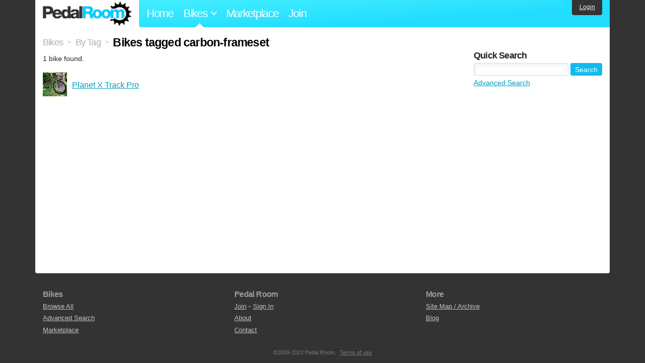

--- FILE ---
content_type: application/x-javascript
request_url: https://www.pedalroom.com/assets/application_new-b6f227be0905e22ec5d6b062435af11d9762a25981cea92d3e4615966c3d2096.js
body_size: 36548
content:
/*! jQuery v1.7.1 jquery.com | jquery.org/license */
!function(e,t){function n(e){return H.isWindow(e)?e:9===e.nodeType&&(e.defaultView||e.parentWindow)}function r(e){if(!vt[e]){var t=D.body,n=H("<"+e+">").appendTo(t),r=n.css("display");n.remove(),"none"!==r&&""!==r||(ht||((ht=D.createElement("iframe")).frameBorder=ht.width=ht.height=0),t.appendChild(ht),mt&&ht.createElement||((mt=(ht.contentWindow||ht.contentDocument).document).write(("CSS1Compat"===D.compatMode?"<!doctype html>":"")+"<html><body>"),mt.close()),n=mt.createElement(e),mt.body.appendChild(n),r=H.css(n,"display"),t.removeChild(ht)),vt[e]=r}return vt[e]}function i(e,t){var n={};return H.each(wt.concat.apply([],wt.slice(0,t)),function(){n[this]=e}),n}function o(){yt=t}function a(){return setTimeout(o,0),yt=H.now()}function s(){try{return new e.ActiveXObject("Microsoft.XMLHTTP")}catch(t){}}function l(){try{return new e.XMLHttpRequest}catch(t){}}function u(e,n){e.dataFilter&&(n=e.dataFilter(n,e.dataType));var r,i,o,a,s,l,u,c,f=e.dataTypes,d={},p=f.length,h=f[0];for(r=1;r<p;r++){if(1===r)for(i in e.converters)"string"==typeof i&&(d[i.toLowerCase()]=e.converters[i]);if(a=h,"*"===(h=f[r]))h=a;else if("*"!==a&&a!==h){if(!(l=d[s=a+" "+h]||d["* "+h]))for(u in c=t,d)if(((o=u.split(" "))[0]===a||"*"===o[0])&&(c=d[o[1]+" "+h])){!0===(u=d[u])?l=c:!0===c&&(l=u);break}!l&&!c&&H.error("No conversion from "+s.replace(" "," to ")),!0!==l&&(n=l?l(n):c(u(n)))}}return n}function c(e,n,r){var i,o,a,s,l=e.contents,u=e.dataTypes,c=e.responseFields;for(o in c)o in r&&(n[c[o]]=r[o]);for(;"*"===u[0];)u.shift(),i===t&&(i=e.mimeType||n.getResponseHeader("content-type"));if(i)for(o in l)if(l[o]&&l[o].test(i)){u.unshift(o);break}if(u[0]in r)a=u[0];else{for(o in r){if(!u[0]||e.converters[o+" "+u[0]]){a=o;break}s||(s=o)}a=a||s}if(a)return a!==u[0]&&u.unshift(a),r[a]}function f(e,t,n,r){if(H.isArray(t))H.each(t,function(t,i){n||ze.test(e)?r(e,i):f(e+"["+("object"==typeof i||H.isArray(i)?t:"")+"]",i,n,r)});else if(n||null==t||"object"!=typeof t)r(e,t);else for(var i in t)f(e+"["+i+"]",t[i],n,r)}function d(e,n){var r,i,o=H.ajaxSettings.flatOptions||{};for(r in n)n[r]!==t&&((o[r]?e:i||(i={}))[r]=n[r]);i&&H.extend(!0,e,i)}function p(e,n,r,i,o,a){(a=a||{})[o=o||n.dataTypes[0]]=!0;for(var s,l=e[o],u=0,c=l?l.length:0,f=e===at;u<c&&(f||!s);u++)"string"==typeof(s=l[u](n,r,i))&&(!f||a[s]?s=t:(n.dataTypes.unshift(s),s=p(e,n,r,i,s,a)));return(f||!s)&&!a["*"]&&(s=p(e,n,r,i,"*",a)),s}function h(e){return function(t,n){if("string"!=typeof t&&(n=t,t="*"),H.isFunction(n))for(var r,i,o=t.toLowerCase().split(nt),a=0,s=o.length;a<s;a++)r=o[a],(i=/^\+/.test(r))&&(r=r.substr(1)||"*"),(e[r]=e[r]||[])[i?"unshift":"push"](n)}}function m(e,t,n){var r="width"===t?e.offsetWidth:e.offsetHeight,i="width"===t?$e:Ie,o=0,a=i.length;if(r>0){if("border"!==n)for(;o<a;o++)n||(r-=parseFloat(H.css(e,"padding"+i[o]))||0),"margin"===n?r+=parseFloat(H.css(e,n+i[o]))||0:r-=parseFloat(H.css(e,"border"+i[o]+"Width"))||0;return r+"px"}if(((r=Le(e,t,t))<0||null==r)&&(r=e.style[t]||0),r=parseFloat(r)||0,n)for(;o<a;o++)r+=parseFloat(H.css(e,"padding"+i[o]))||0,"padding"!==n&&(r+=parseFloat(H.css(e,"border"+i[o]+"Width"))||0),"margin"===n&&(r+=parseFloat(H.css(e,n+i[o]))||0);return r+"px"}function g(e,t){t.src?H.ajax({url:t.src,async:!1,dataType:"script"}):H.globalEval((t.text||t.textContent||t.innerHTML||"").replace(Ee,"/*$0*/")),t.parentNode&&t.parentNode.removeChild(t)}function y(e){var t=D.createElement("div");return Ae.appendChild(t),t.innerHTML=e.outerHTML,t.firstChild}function v(e){var t=(e.nodeName||"").toLowerCase();"input"===t?b(e):"script"!==t&&"undefined"!=typeof e.getElementsByTagName&&H.grep(e.getElementsByTagName("input"),b)}function b(e){"checkbox"!==e.type&&"radio"!==e.type||(e.defaultChecked=e.checked)}function x(e){return"undefined"!=typeof e.getElementsByTagName?e.getElementsByTagName("*"):"undefined"!=typeof e.querySelectorAll?e.querySelectorAll("*"):[]}function w(e,t){var n;1===t.nodeType&&(t.clearAttributes&&t.clearAttributes(),t.mergeAttributes&&t.mergeAttributes(e),"object"===(n=t.nodeName.toLowerCase())?t.outerHTML=e.outerHTML:"input"!==n||"checkbox"!==e.type&&"radio"!==e.type?"option"===n?t.selected=e.defaultSelected:"input"!==n&&"textarea"!==n||(t.defaultValue=e.defaultValue):(e.checked&&(t.defaultChecked=t.checked=e.checked),t.value!==e.value&&(t.value=e.value)),t.removeAttribute(H.expando))}function T(e,t){if(1===t.nodeType&&H.hasData(e)){var n,r,i,o=H._data(e),a=H._data(t,o),s=o.events;if(s)for(n in delete a.handle,a.events={},s)for(r=0,i=s[n].length;r<i;r++)H.event.add(t,n+(s[n][r].namespace?".":"")+s[n][r].namespace,s[n][r],s[n][r].data);a.data&&(a.data=H.extend({},a.data))}}function N(e){return H.nodeName(e,"table")?e.getElementsByTagName("tbody")[0]||e.appendChild(e.ownerDocument.createElement("tbody")):e}function k(e){var t=me.split("|"),n=e.createDocumentFragment();if(n.createElement)for(;t.length;)n.createElement(t.pop());return n}function C(e,t,n){if(t=t||0,H.isFunction(t))return H.grep(e,function(e,r){return!!t.call(e,r,e)===n});if(t.nodeType)return H.grep(e,function(e){return e===t===n});if("string"==typeof t){var r=H.grep(e,function(e){return 1===e.nodeType});if(fe.test(t))return H.filter(t,r,!n);t=H.filter(t,r)}return H.grep(e,function(e){return H.inArray(e,t)>=0===n})}function S(e){return!e||!e.parentNode||11===e.parentNode.nodeType}function E(){return!0}function j(){return!1}function A(e,t,n){var r=t+"defer",i=t+"queue",o=t+"mark",a=H._data(e,r);a&&("queue"===n||!H._data(e,i))&&("mark"===n||!H._data(e,o))&&setTimeout(function(){!H._data(e,i)&&!H._data(e,o)&&(H.removeData(e,r,!0),a.fire())},0)}function L(e){for(var t in e)if(("data"!==t||!H.isEmptyObject(e[t]))&&"toJSON"!==t)return!1;return!0}function F(e,n,r){if(r===t&&1===e.nodeType){var i="data-"+n.replace($,"-$1").toLowerCase();if("string"==typeof(r=e.getAttribute(i))){try{r="true"===r||"false"!==r&&("null"===r?null:H.isNumeric(r)?parseFloat(r):P.test(r)?H.parseJSON(r):r)}catch(q){}H.data(e,n,r)}else r=t}return r}function _(e){var t,n,r=q[e]={};for(t=0,n=(e=e.split(/\s+/)).length;t<n;t++)r[e[t]]=!0;return r}var D=e.document,M=e.navigator,O=e.location,H=function(){function n(){if(!s.isReady){try{D.documentElement.doScroll("left")}catch(e){return void setTimeout(n,1)}s.ready()}}var r,i,o,a,s=function(e,t){return new s.fn.init(e,t,r)},l=e.jQuery,u=e.$,c=/^(?:[^#<]*(<[\w\W]+>)[^>]*$|#([\w\-]*)$)/,f=/\S/,d=/^\s+/,p=/\s+$/,h=/^<(\w+)\s*\/?>(?:<\/\1>)?$/,m=/^[\],:{}\s]*$/,g=/\\(?:["\\\/bfnrt]|u[0-9a-fA-F]{4})/g,y=/"[^"\\\n\r]*"|true|false|null|-?\d+(?:\.\d*)?(?:[eE][+\-]?\d+)?/g,v=/(?:^|:|,)(?:\s*\[)+/g,b=/(webkit)[ \/]([\w.]+)/,x=/(opera)(?:.*version)?[ \/]([\w.]+)/,w=/(msie) ([\w.]+)/,T=/(mozilla)(?:.*? rv:([\w.]+))?/,N=/-([a-z]|[0-9])/gi,k=/^-ms-/,C=function(e,t){return(t+"").toUpperCase()},S=M.userAgent,E=Object.prototype.toString,j=Object.prototype.hasOwnProperty,A=Array.prototype.push,L=Array.prototype.slice,F=String.prototype.trim,_=Array.prototype.indexOf,O={};return s.fn=s.prototype={constructor:s,init:function(e,n,r){var i,o,a,l;if(!e)return this;if(e.nodeType)return this.context=this[0]=e,this.length=1,this;if("body"===e&&!n&&D.body)return this.context=D,this[0]=D.body,this.selector=e,this.length=1,this;if("string"==typeof e){if((i="<"!==e.charAt(0)||">"!==e.charAt(e.length-1)||e.length<3?c.exec(e):[null,e,null])&&(i[1]||!n)){if(i[1])return l=(n=n instanceof s?n[0]:n)?n.ownerDocument||n:D,(a=h.exec(e))?s.isPlainObject(n)?(e=[D.createElement(a[1])],s.fn.attr.call(e,n,!0)):e=[l.createElement(a[1])]:e=((a=s.buildFragment([i[1]],[l])).cacheable?s.clone(a.fragment):a.fragment).childNodes,s.merge(this,e);if((o=D.getElementById(i[2]))&&o.parentNode){if(o.id!==i[2])return r.find(e);this.length=1,this[0]=o}return this.context=D,this.selector=e,this}return!n||n.jquery?(n||r).find(e):this.constructor(n).find(e)}return s.isFunction(e)?r.ready(e):(e.selector!==t&&(this.selector=e.selector,this.context=e.context),s.makeArray(e,this))},selector:"",jquery:"1.7.1",length:0,size:function(){return this.length},toArray:function(){return L.call(this,0)},get:function(e){return null==e?this.toArray():e<0?this[this.length+e]:this[e]},pushStack:function(e,t,n){var r=this.constructor();return s.isArray(e)?A.apply(r,e):s.merge(r,e),r.prevObject=this,r.context=this.context,"find"===t?r.selector=this.selector+(this.selector?" ":"")+n:t&&(r.selector=this.selector+"."+t+"("+n+")"),r},each:function(e,t){return s.each(this,e,t)},ready:function(e){return s.bindReady(),o.add(e),this},eq:function(e){return-1===(e=+e)?this.slice(e):this.slice(e,e+1)},first:function(){return this.eq(0)},last:function(){return this.eq(-1)},slice:function(){return this.pushStack(L.apply(this,arguments),"slice",L.call(arguments).join(","))},map:function(e){return this.pushStack(s.map(this,function(t,n){return e.call(t,n,t)}))},end:function(){return this.prevObject||this.constructor(null)},push:A,sort:[].sort,splice:[].splice},s.fn.init.prototype=s.fn,s.extend=s.fn.extend=function(){var e,n,r,i,o,a,l=arguments[0]||{},u=1,c=arguments.length,f=!1;for("boolean"==typeof l&&(f=l,l=arguments[1]||{},u=2),"object"!=typeof l&&!s.isFunction(l)&&(l={}),c===u&&(l=this,--u);u<c;u++)if(null!=(e=arguments[u]))for(n in e)r=l[n],l!==(i=e[n])&&(f&&i&&(s.isPlainObject(i)||(o=s.isArray(i)))?(o?(o=!1,a=r&&s.isArray(r)?r:[]):a=r&&s.isPlainObject(r)?r:{},l[n]=s.extend(f,a,i)):i!==t&&(l[n]=i));return l},s.extend({noConflict:function(t){return e.$===s&&(e.$=u),t&&e.jQuery===s&&(e.jQuery=l),s},isReady:!1,readyWait:1,holdReady:function(e){e?s.readyWait++:s.ready(!0)},ready:function(e){if(!0===e&&!--s.readyWait||!0!==e&&!s.isReady){if(!D.body)return setTimeout(s.ready,1);if(s.isReady=!0,!0!==e&&--s.readyWait>0)return;o.fireWith(D,[s]),s.fn.trigger&&s(D).trigger("ready").off("ready")}},bindReady:function(){if(!o){if(o=s.Callbacks("once memory"),"complete"===D.readyState)return setTimeout(s.ready,1);if(D.addEventListener)D.addEventListener("DOMContentLoaded",a,!1),e.addEventListener("load",s.ready,!1);else if(D.attachEvent){D.attachEvent("onreadystatechange",a),e.attachEvent("onload",s.ready);var t=!1;try{t=null==e.frameElement}catch(M){}D.documentElement.doScroll&&t&&n()}}},isFunction:function(e){return"function"===s.type(e)},isArray:Array.isArray||function(e){return"array"===s.type(e)},isWindow:function(e){return e&&"object"==typeof e&&"setInterval"in e},isNumeric:function(e){return!isNaN(parseFloat(e))&&isFinite(e)},type:function(e){return null==e?String(e):O[E.call(e)]||"object"},isPlainObject:function(e){if(!e||"object"!==s.type(e)||e.nodeType||s.isWindow(e))return!1;try{if(e.constructor&&!j.call(e,"constructor")&&!j.call(e.constructor.prototype,"isPrototypeOf"))return!1}catch(D){return!1}var n;for(n in e);return n===t||j.call(e,n)},isEmptyObject:function(e){for(var t in e)return!1;return!0},error:function(e){throw new Error(e)},parseJSON:function(t){return"string"==typeof t&&t?(t=s.trim(t),e.JSON&&e.JSON.parse?e.JSON.parse(t):m.test(t.replace(g,"@").replace(y,"]").replace(v,""))?new Function("return "+t)():void s.error("Invalid JSON: "+t)):null},parseXML:function(n){var r;try{e.DOMParser?r=(new DOMParser).parseFromString(n,"text/xml"):((r=new ActiveXObject("Microsoft.XMLDOM")).async="false",r.loadXML(n))}catch(u){r=t}return(!r||!r.documentElement||r.getElementsByTagName("parsererror").length)&&s.error("Invalid XML: "+n),r},noop:function(){},globalEval:function(t){t&&f.test(t)&&(e.execScript||function(t){e.eval.call(e,t)})(t)},camelCase:function(e){return e.replace(k,"ms-").replace(N,C)},nodeName:function(e,t){return e.nodeName&&e.nodeName.toUpperCase()===t.toUpperCase()},each:function(e,n,r){var i,o=0,a=e.length,l=a===t||s.isFunction(e);if(r)if(l){for(i in e)if(!1===n.apply(e[i],r))break}else for(;o<a&&!1!==n.apply(e[o++],r););else if(l){for(i in e)if(!1===n.call(e[i],i,e[i]))break}else for(;o<a&&!1!==n.call(e[o],o,e[o++]););return e},trim:F?function(e){return null==e?"":F.call(e)}:function(e){return null==e?"":(e+"").replace(d,"").replace(p,"")},makeArray:function(e,t){var n=t||[];if(null!=e){var r=s.type(e);null==e.length||"string"===r||"function"===r||"regexp"===r||s.isWindow(e)?A.call(n,e):s.merge(n,e)}return n},inArray:function(e,t,n){var r;if(t){if(_)return _.call(t,e,n);for(r=t.length,n=n?n<0?Math.max(0,r+n):n:0;n<r;n++)if(n in t&&t[n]===e)return n}return-1},merge:function(e,n){var r=e.length,i=0;if("number"==typeof n.length)for(var o=n.length;i<o;i++)e[r++]=n[i];else for(;n[i]!==t;)e[r++]=n[i++];return e.length=r,e},grep:function(e,t,n){var r=[];n=!!n;for(var i=0,o=e.length;i<o;i++)n!==!!t(e[i],i)&&r.push(e[i]);return r},map:function(e,n,r){var i,o,a=[],l=0,u=e.length;if(e instanceof s||u!==t&&"number"==typeof u&&(u>0&&e[0]&&e[u-1]||0===u||s.isArray(e)))for(;l<u;l++)null!=(i=n(e[l],l,r))&&(a[a.length]=i);else for(o in e)null!=(i=n(e[o],o,r))&&(a[a.length]=i);return a.concat.apply([],a)},guid:1,proxy:function(e,n){if("string"==typeof n){var r=e[n];n=e,e=r}if(!s.isFunction(e))return t;var i=L.call(arguments,2),o=function(){return e.apply(n,i.concat(L.call(arguments)))};return o.guid=e.guid=e.guid||o.guid||s.guid++,o},access:function(e,n,r,i,o,a){var l=e.length;if("object"==typeof n){for(var u in n)s.access(e,u,n[u],i,o,r);return e}if(r!==t){i=!a&&i&&s.isFunction(r);for(var c=0;c<l;c++)o(e[c],n,i?r.call(e[c],c,o(e[c],n)):r,a);return e}return l?o(e[0],n):t},now:function(){return(new Date).getTime()},uaMatch:function(e){e=e.toLowerCase();var t=b.exec(e)||x.exec(e)||w.exec(e)||e.indexOf("compatible")<0&&T.exec(e)||[];return{browser:t[1]||"",version:t[2]||"0"}},sub:function(){function e(t,n){return new e.fn.init(t,n)}s.extend(!0,e,this),e.superclass=this,e.fn=e.prototype=this(),e.fn.constructor=e,e.sub=this.sub,e.fn.init=function(n,r){return r&&r instanceof s&&!(r instanceof e)&&(r=e(r)),s.fn.init.call(this,n,r,t)},e.fn.init.prototype=e.fn;var t=e(D);return e},browser:{}}),s.each("Boolean Number String Function Array Date RegExp Object".split(" "),function(e,t){O["[object "+t+"]"]=t.toLowerCase()}),(i=s.uaMatch(S)).browser&&(s.browser[i.browser]=!0,s.browser.version=i.version),s.browser.webkit&&(s.browser.safari=!0),f.test("\xa0")&&(d=/^[\s\xA0]+/,p=/[\s\xA0]+$/),r=s(D),D.addEventListener?a=function(){D.removeEventListener("DOMContentLoaded",a,!1),s.ready()}:D.attachEvent&&(a=function(){"complete"===D.readyState&&(D.detachEvent("onreadystatechange",a),s.ready())}),s}(),q={};H.Callbacks=function(e){e=e?q[e]||_(e):{};var n,r,i,o,a,s=[],l=[],u=function(t){var n,r,i,o;for(n=0,r=t.length;n<r;n++)i=t[n],"array"===(o=H.type(i))?u(i):"function"===o&&(!e.unique||!f.has(i))&&s.push(i)},c=function(t,u){for(u=u||[],n=!e.memory||[t,u],r=!0,a=i||0,i=0,o=s.length;s&&a<o;a++)if(!1===s[a].apply(t,u)&&e.stopOnFalse){n=!0;break}r=!1,s&&(e.once?!0===n?f.disable():s=[]:l&&l.length&&(n=l.shift(),f.fireWith(n[0],n[1])))},f={add:function(){if(s){var e=s.length;u(arguments),r?o=s.length:n&&!0!==n&&(i=e,c(n[0],n[1]))}return this},remove:function(){if(s)for(var t=arguments,n=0,i=t.length;n<i;n++)for(var l=0;l<s.length&&(t[n]!==s[l]||(r&&l<=o&&(o--,l<=a&&a--),s.splice(l--,1),!e.unique));l++);return this},has:function(e){if(s)for(var t=0,n=s.length;t<n;t++)if(e===s[t])return!0;return!1},empty:function(){return s=[],this},disable:function(){return s=l=n=t,this},disabled:function(){return!s},lock:function(){return l=t,(!n||!0===n)&&f.disable(),this},locked:function(){return!l},fireWith:function(t,i){return l&&(r?e.once||l.push([t,i]):(!e.once||!n)&&c(t,i)),this},fire:function(){return f.fireWith(this,arguments),this},fired:function(){return!!n}};return f};var B=[].slice;H.extend({Deferred:function(e){var t,n=H.Callbacks("once memory"),r=H.Callbacks("once memory"),i=H.Callbacks("memory"),o="pending",a={resolve:n,reject:r,notify:i},s={done:n.add,fail:r.add,progress:i.add,state:function(){return o},isResolved:n.fired,isRejected:r.fired,then:function(e,t,n){return l.done(e).fail(t).progress(n),this},always:function(){return l.done.apply(l,arguments).fail.apply(l,arguments),this},pipe:function(e,t,n){return H.Deferred(function(r){H.each({done:[e,"resolve"],fail:[t,"reject"],progress:[n,"notify"]},function(e,t){var n,i=t[0],o=t[1];H.isFunction(i)?l[e](function(){(n=i.apply(this,arguments))&&H.isFunction(n.promise)?n.promise().then(r.resolve,r.reject,r.notify):r[o+"With"](this===l?r:this,[n])}):l[e](r[o])})}).promise()},promise:function(e){if(null==e)e=s;else for(var t in s)e[t]=s[t];return e}},l=s.promise({});for(t in a)l[t]=a[t].fire,l[t+"With"]=a[t].fireWith;return l.done(function(){o="resolved"},r.disable,i.lock).fail(function(){o="rejected"},n.disable,i.lock),e&&e.call(l,l),l},when:function(e){function t(e){return function(t){a[e]=arguments.length>1?B.call(arguments,0):t,l.notifyWith(u,a)}}function n(e){return function(t){r[e]=arguments.length>1?B.call(arguments,0):t,--s||l.resolveWith(l,r)}}var r=B.call(arguments,0),i=0,o=r.length,a=Array(o),s=o,l=o<=1&&e&&H.isFunction(e.promise)?e:H.Deferred(),u=l.promise();if(o>1){for(;i<o;i++)r[i]&&r[i].promise&&H.isFunction(r[i].promise)?r[i].promise().then(n(i),l.reject,t(i)):--s;s||l.resolveWith(l,r)}else l!==e&&l.resolveWith(l,o?[e]:[]);return u}}),H.support=function(){var t,n,r,i,o,a,s,l,u,c,f,d,p=D.createElement("div");D.documentElement;if(p.setAttribute("className","t"),p.innerHTML="   <link/><table></table><a href='/a' style='top:1px;float:left;opacity:.55;'>a</a><input type='checkbox'/>",n=p.getElementsByTagName("*"),r=p.getElementsByTagName("a")[0],!n||!n.length||!r)return{};o=(i=D.createElement("select")).appendChild(D.createElement("option")),a=p.getElementsByTagName("input")[0],t={leadingWhitespace:3===p.firstChild.nodeType,tbody:!p.getElementsByTagName("tbody").length,htmlSerialize:!!p.getElementsByTagName("link").length,style:/top/.test(r.getAttribute("style")),hrefNormalized:"/a"===r.getAttribute("href"),opacity:/^0.55/.test(r.style.opacity),cssFloat:!!r.style.cssFloat,checkOn:"on"===a.value,optSelected:o.selected,getSetAttribute:"t"!==p.className,enctype:!!D.createElement("form").enctype,html5Clone:"<:nav></:nav>"!==D.createElement("nav").cloneNode(!0).outerHTML,submitBubbles:!0,changeBubbles:!0,focusinBubbles:!1,deleteExpando:!0,noCloneEvent:!0,inlineBlockNeedsLayout:!1,shrinkWrapBlocks:!1,reliableMarginRight:!0},a.checked=!0,t.noCloneChecked=a.cloneNode(!0).checked,i.disabled=!0,t.optDisabled=!o.disabled;try{delete p.test}catch(G){t.deleteExpando=!1}if(!p.addEventListener&&p.attachEvent&&p.fireEvent&&(p.attachEvent("onclick",function(){t.noCloneEvent=!1}),p.cloneNode(!0).fireEvent("onclick")),(a=D.createElement("input")).value="t",a.setAttribute("type","radio"),t.radioValue="t"===a.value,a.setAttribute("checked","checked"),p.appendChild(a),(l=D.createDocumentFragment()).appendChild(p.lastChild),t.checkClone=l.cloneNode(!0).cloneNode(!0).lastChild.checked,t.appendChecked=a.checked,l.removeChild(a),l.appendChild(p),p.innerHTML="",e.getComputedStyle&&((s=D.createElement("div")).style.width="0",s.style.marginRight="0",p.style.width="2px",p.appendChild(s),t.reliableMarginRight=0===(parseInt((e.getComputedStyle(s,null)||{marginRight:0}).marginRight,10)||0)),p.attachEvent)for(f in{submit:1,change:1,focusin:1})(d=(c="on"+f)in p)||(p.setAttribute(c,"return;"),d="function"==typeof p[c]),t[f+"Bubbles"]=d;return l.removeChild(p),l=i=o=s=p=a=null,H(function(){var e,n,r,i,o,a,s,l,c,f,h=D.getElementsByTagName("body")[0];!h||(a=1,l="visibility:hidden;border:0;",f="<div "+(c="style='"+(s="position:absolute;top:0;left:0;width:1px;height:1px;margin:0;")+"border:5px solid #000;padding:0;'")+"><div></div></div><table "+c+" cellpadding='0' cellspacing='0'><tr><td></td></tr></table>",(e=D.createElement("div")).style.cssText=l+"width:0;height:0;position:static;top:0;margin-top:"+a+"px",h.insertBefore(e,h.firstChild),p=D.createElement("div"),e.appendChild(p),p.innerHTML="<table><tr><td style='padding:0;border:0;display:none'></td><td>t</td></tr></table>",u=p.getElementsByTagName("td"),d=0===u[0].offsetHeight,u[0].style.display="",u[1].style.display="none",t.reliableHiddenOffsets=d&&0===u[0].offsetHeight,p.innerHTML="",p.style.width=p.style.paddingLeft="1px",H.boxModel=t.boxModel=2===p.offsetWidth,"undefined"!=typeof p.style.zoom&&(p.style.display="inline",p.style.zoom=1,t.inlineBlockNeedsLayout=2===p.offsetWidth,p.style.display="",p.innerHTML="<div style='width:4px;'></div>",t.shrinkWrapBlocks=2!==p.offsetWidth),p.style.cssText=s+l,p.innerHTML=f,r=(n=p.firstChild).firstChild,i=n.nextSibling.firstChild.firstChild,o={doesNotAddBorder:5!==r.offsetTop,doesAddBorderForTableAndCells:5===i.offsetTop},r.style.position="fixed",r.style.top="20px",o.fixedPosition=20===r.offsetTop||15===r.offsetTop,r.style.position=r.style.top="",n.style.overflow="hidden",n.style.position="relative",o.subtractsBorderForOverflowNotVisible=-5===r.offsetTop,o.doesNotIncludeMarginInBodyOffset=h.offsetTop!==a,h.removeChild(e),p=e=null,H.extend(t,o))}),t}();var P=/^(?:\{.*\}|\[.*\])$/,$=/([A-Z])/g;H.extend({cache:{},uuid:0,expando:"jQuery"+(H.fn.jquery+Math.random()).replace(/\D/g,""),noData:{embed:!0,object:"clsid:D27CDB6E-AE6D-11cf-96B8-444553540000",applet:!0},hasData:function(e){return!!(e=e.nodeType?H.cache[e[H.expando]]:e[H.expando])&&!L(e)},data:function(e,n,r,i){if(H.acceptData(e)){var o,a,s,l=H.expando,u="string"==typeof n,c=e.nodeType,f=c?H.cache:e,d=c?e[l]:e[l]&&l,p="events"===n;if((!d||!f[d]||!p&&!i&&!f[d].data)&&u&&r===t)return;return d||(c?e[l]=d=++H.uuid:d=l),f[d]||(f[d]={},c||(f[d].toJSON=H.noop)),"object"!=typeof n&&"function"!=typeof n||(i?f[d]=H.extend(f[d],n):f[d].data=H.extend(f[d].data,n)),o=a=f[d],i||(a.data||(a.data={}),a=a.data),r!==t&&(a[H.camelCase(n)]=r),p&&!a[n]?o.events:(u?null==(s=a[n])&&(s=a[H.camelCase(n)]):s=a,s)}},removeData:function(e,t,n){if(H.acceptData(e)){var r,i,o,a=H.expando,s=e.nodeType,l=s?H.cache:e,u=s?e[a]:a;if(!l[u])return;if(t&&(r=n?l[u]:l[u].data)){H.isArray(t)||(t in r?t=[t]:t=(t=H.camelCase(t))in r?[t]:t.split(" "));for(i=0,o=t.length;i<o;i++)delete r[t[i]];if(!(n?L:H.isEmptyObject)(r))return}if(!n&&(delete l[u].data,!L(l[u])))return;H.support.deleteExpando||!l.setInterval?delete l[u]:l[u]=null,s&&(H.support.deleteExpando?delete e[a]:e.removeAttribute?e.removeAttribute(a):e[a]=null)}},_data:function(e,t,n){return H.data(e,t,n,!0)},acceptData:function(e){if(e.nodeName){var t=H.noData[e.nodeName.toLowerCase()];if(t)return!0!==t&&e.getAttribute("classid")===t}return!0}}),H.fn.extend({data:function(e,n){var r,i,o,a=null;if(void 0===e){if(this.length&&(a=H.data(this[0]),1===this[0].nodeType&&!H._data(this[0],"parsedAttrs"))){for(var s=0,l=(i=this[0].attributes).length;s<l;s++)0===(o=i[s].name).indexOf("data-")&&(o=H.camelCase(o.substring(5)),F(this[0],o,a[o]));H._data(this[0],"parsedAttrs",!0)}return a}return"object"==typeof e?this.each(function(){H.data(this,e)}):((r=e.split("."))[1]=r[1]?"."+r[1]:"",n===t?((a=this.triggerHandler("getData"+r[1]+"!",[r[0]]))===t&&this.length&&(a=H.data(this[0],e),a=F(this[0],e,a)),a===t&&r[1]?this.data(r[0]):a):this.each(function(){var t=H(this),i=[r[0],n];t.triggerHandler("setData"+r[1]+"!",i),H.data(this,e,n),t.triggerHandler("changeData"+r[1]+"!",i)}))},removeData:function(e){return this.each(function(){H.removeData(this,e)})}}),H.extend({_mark:function(e,t){e&&(t=(t||"fx")+"mark",H._data(e,t,(H._data(e,t)||0)+1))},_unmark:function(e,t,n){if(!0!==e&&(n=t,t=e,e=!1),t){var r=(n=n||"fx")+"mark",i=e?0:(H._data(t,r)||1)-1;i?H._data(t,r,i):(H.removeData(t,r,!0),A(t,n,"mark"))}},queue:function(e,t,n){var r;if(e)return t=(t||"fx")+"queue",r=H._data(e,t),n&&(!r||H.isArray(n)?r=H._data(e,t,H.makeArray(n)):r.push(n)),r||[]},dequeue:function(e,t){t=t||"fx";var n=H.queue(e,t),r=n.shift(),i={};"inprogress"===r&&(r=n.shift()),r&&("fx"===t&&n.unshift("inprogress"),H._data(e,t+".run",i),r.call(e,function(){H.dequeue(e,t)},i)),n.length||(H.removeData(e,t+"queue "+t+".run",!0),A(e,t,"queue"))}}),H.fn.extend({queue:function(e,n){return"string"!=typeof e&&(n=e,e="fx"),n===t?H.queue(this[0],e):this.each(function(){var t=H.queue(this,e,n);"fx"===e&&"inprogress"!==t[0]&&H.dequeue(this,e)})},dequeue:function(e){return this.each(function(){H.dequeue(this,e)})},delay:function(e,t){return e=H.fx&&H.fx.speeds[e]||e,t=t||"fx",this.queue(t,function(t,n){var r=setTimeout(t,e);n.stop=function(){clearTimeout(r)}})},clearQueue:function(e){return this.queue(e||"fx",[])},promise:function(e){function n(){--s||i.resolveWith(o,[o])}"string"!=typeof e&&(e,e=t),e=e||"fx";for(var r,i=H.Deferred(),o=this,a=o.length,s=1,l=e+"defer",u=e+"queue",c=e+"mark";a--;)(r=H.data(o[a],l,t,!0)||(H.data(o[a],u,t,!0)||H.data(o[a],c,t,!0))&&H.data(o[a],l,H.Callbacks("once memory"),!0))&&(s++,r.add(n));return n(),i.promise()}});var I,R,W,X=/[\n\t\r]/g,z=/\s+/,V=/\r/g,U=/^(?:button|input)$/i,G=/^(?:button|input|object|select|textarea)$/i,Y=/^a(?:rea)?$/i,J=/^(?:autofocus|autoplay|async|checked|controls|defer|disabled|hidden|loop|multiple|open|readonly|required|scoped|selected)$/i,Q=H.support.getSetAttribute;H.fn.extend({attr:function(e,t){return H.access(this,e,t,!0,H.attr)},removeAttr:function(e){return this.each(function(){H.removeAttr(this,e)})},prop:function(e,t){return H.access(this,e,t,!0,H.prop)},removeProp:function(e){return e=H.propFix[e]||e,this.each(function(){try{this[e]=t,delete this[e]}catch(D){}})},addClass:function(e){var t,n,r,i,o,a,s;if(H.isFunction(e))return this.each(function(t){H(this).addClass(e.call(this,t,this.className))});if(e&&"string"==typeof e)for(t=e.split(z),n=0,r=this.length;n<r;n++)if(1===(i=this[n]).nodeType)if(i.className||1!==t.length){for(o=" "+i.className+" ",a=0,s=t.length;a<s;a++)~o.indexOf(" "+t[a]+" ")||(o+=t[a]+" ");i.className=H.trim(o)}else i.className=e;return this},removeClass:function(e){var n,r,i,o,a,s,l;if(H.isFunction(e))return this.each(function(t){H(this).removeClass(e.call(this,t,this.className))});if(e&&"string"==typeof e||e===t)for(n=(e||"").split(z),r=0,i=this.length;r<i;r++)if(1===(o=this[r]).nodeType&&o.className)if(e){for(a=(" "+o.className+" ").replace(X," "),s=0,l=n.length;s<l;s++)a=a.replace(" "+n[s]+" "," ");o.className=H.trim(a)}else o.className="";return this},toggleClass:function(e,t){var n=typeof e,r="boolean"==typeof t;return H.isFunction(e)?this.each(function(n){H(this).toggleClass(e.call(this,n,this.className,t),t)}):this.each(function(){if("string"===n)for(var i,o=0,a=H(this),s=t,l=e.split(z);i=l[o++];)a[(s=r?s:!a.hasClass(i))?"addClass":"removeClass"](i);else"undefined"!==n&&"boolean"!==n||(this.className&&H._data(this,"__className__",this.className),this.className=this.className||!1===e?"":H._data(this,"__className__")||"")})},hasClass:function(e){for(var t=" "+e+" ",n=0,r=this.length;n<r;n++)if(1===this[n].nodeType&&(" "+this[n].className+" ").replace(X," ").indexOf(t)>-1)return!0;return!1},val:function(e){var n,r,i,o=this[0];return arguments.length?(i=H.isFunction(e),this.each(function(r){var o,a=H(this);1===this.nodeType&&(null==(o=i?e.call(this,r,a.val()):e)?o="":"number"==typeof o?o+="":H.isArray(o)&&(o=H.map(o,function(e){return null==e?"":e+""})),(n=H.valHooks[this.nodeName.toLowerCase()]||H.valHooks[this.type])&&"set"in n&&n.set(this,o,"value")!==t||(this.value=o))})):o?(n=H.valHooks[o.nodeName.toLowerCase()]||H.valHooks[o.type])&&"get"in n&&(r=n.get(o,"value"))!==t?r:"string"==typeof(r=o.value)?r.replace(V,""):null==r?"":r:void 0}}),H.extend({valHooks:{option:{get:function(e){var t=e.attributes.value;return!t||t.specified?e.value:e.text}},select:{get:function(e){var t,n,r,i,o=e.selectedIndex,a=[],s=e.options,l="select-one"===e.type;if(o<0)return null;for(n=l?o:0,r=l?o+1:s.length;n<r;n++)if((i=s[n]).selected&&(H.support.optDisabled?!i.disabled:null===i.getAttribute("disabled"))&&(!i.parentNode.disabled||!H.nodeName(i.parentNode,"optgroup"))){if(t=H(i).val(),l)return t;a.push(t)}return l&&!a.length&&s.length?H(s[o]).val():a},set:function(e,t){var n=H.makeArray(t);return H(e).find("option").each(function(){this.selected=H.inArray(H(this).val(),n)>=0}),n.length||(e.selectedIndex=-1),n}}},attrFn:{val:!0,css:!0,html:!0,text:!0,data:!0,width:!0,height:!0,offset:!0},attr:function(e,n,r,i){var o,a,s,l=e.nodeType;if(e&&3!==l&&8!==l&&2!==l)return i&&n in H.attrFn?H(e)[n](r):"undefined"==typeof e.getAttribute?H.prop(e,n,r):((s=1!==l||!H.isXMLDoc(e))&&(n=n.toLowerCase(),a=H.attrHooks[n]||(J.test(n)?R:I)),r!==t?null===r?void H.removeAttr(e,n):a&&"set"in a&&s&&(o=a.set(e,r,n))!==t?o:(e.setAttribute(n,""+r),r):a&&"get"in a&&s&&null!==(o=a.get(e,n))?o:null===(o=e.getAttribute(n))?t:o)},removeAttr:function(e,t){var n,r,i,o,a=0;if(t&&1===e.nodeType)for(o=(r=t.toLowerCase().split(z)).length;a<o;a++)(i=r[a])&&(n=H.propFix[i]||i,H.attr(e,i,""),e.removeAttribute(Q?i:n),J.test(i)&&n in e&&(e[n]=!1))},attrHooks:{type:{set:function(e,t){if(U.test(e.nodeName)&&e.parentNode)H.error("type property can't be changed");else if(!H.support.radioValue&&"radio"===t&&H.nodeName(e,"input")){var n=e.value;return e.setAttribute("type",t),n&&(e.value=n),t}}},value:{get:function(e,t){return I&&H.nodeName(e,"button")?I.get(e,t):t in e?e.value:null},set:function(e,t,n){if(I&&H.nodeName(e,"button"))return I.set(e,t,n);e.value=t}}},propFix:{tabindex:"tabIndex",readonly:"readOnly","for":"htmlFor","class":"className",maxlength:"maxLength",cellspacing:"cellSpacing",cellpadding:"cellPadding",rowspan:"rowSpan",colspan:"colSpan",usemap:"useMap",frameborder:"frameBorder",contenteditable:"contentEditable"},prop:function(e,n,r){var i,o,a=e.nodeType;if(e&&3!==a&&8!==a&&2!==a)return(1!==a||!H.isXMLDoc(e))&&(n=H.propFix[n]||n,o=H.propHooks[n]),r!==t?o&&"set"in o&&(i=o.set(e,r,n))!==t?i:e[n]=r:o&&"get"in o&&null!==(i=o.get(e,n))?i:e[n]},propHooks:{tabIndex:{get:function(e){var n=e.getAttributeNode("tabindex");return n&&n.specified?parseInt(n.value,10):G.test(e.nodeName)||Y.test(e.nodeName)&&e.href?0:t}}}}),H.attrHooks.tabindex=H.propHooks.tabIndex,R={get:function(e,n){var r,i=H.prop(e,n);return!0===i||"boolean"!=typeof i&&(r=e.getAttributeNode(n))&&!1!==r.nodeValue?n.toLowerCase():t},set:function(e,t,n){var r;return!1===t?H.removeAttr(e,n):((r=H.propFix[n]||n)in e&&(e[r]=!0),e.setAttribute(n,n.toLowerCase())),n}},Q||(W={name:!0,id:!0},I=H.valHooks.button={get:function(e,n){var r;return(r=e.getAttributeNode(n))&&(W[n]?""!==r.nodeValue:r.specified)?r.nodeValue:t},set:function(e,t,n){var r=e.getAttributeNode(n);return r||(r=D.createAttribute(n),e.setAttributeNode(r)),r.nodeValue=t+""}},H.attrHooks.tabindex.set=I.set,H.each(["width","height"],function(e,t){H.attrHooks[t]=H.extend(H.attrHooks[t],{set:function(e,n){if(""===n)return e.setAttribute(t,"auto"),n}})}),H.attrHooks.contenteditable={get:I.get,set:function(e,t,n){""===t&&(t="false"),I.set(e,t,n)}}),H.support.hrefNormalized||H.each(["href","src","width","height"],function(e,n){H.attrHooks[n]=H.extend(H.attrHooks[n],{get:function(e){var r=e.getAttribute(n,2);return null===r?t:r}})}),H.support.style||(H.attrHooks.style={get:function(e){return e.style.cssText.toLowerCase()||t},set:function(e,t){return e.style.cssText=""+t}}),H.support.optSelected||(H.propHooks.selected=H.extend(H.propHooks.selected,{get:function(e){var t=e.parentNode;return t&&(t.selectedIndex,t.parentNode&&t.parentNode.selectedIndex),null}})),H.support.enctype||(H.propFix.enctype="encoding"),H.support.checkOn||H.each(["radio","checkbox"],function(){H.valHooks[this]={get:function(e){return null===e.getAttribute("value")?"on":e.value}}}),H.each(["radio","checkbox"],function(){H.valHooks[this]=H.extend(H.valHooks[this],{set:function(e,t){if(H.isArray(t))return e.checked=H.inArray(H(e).val(),t)>=0}})});var K=/^(?:textarea|input|select)$/i,Z=/^([^\.]*)?(?:\.(.+))?$/,ee=/\bhover(\.\S+)?\b/,te=/^key/,ne=/^(?:mouse|contextmenu)|click/,re=/^(?:focusinfocus|focusoutblur)$/,ie=/^(\w*)(?:#([\w\-]+))?(?:\.([\w\-]+))?$/,oe=function(e){var t=ie.exec(e);return t&&(t[1]=(t[1]||"").toLowerCase(),t[3]=t[3]&&new RegExp("(?:^|\\s)"+t[3]+"(?:\\s|$)")),t},ae=function(e,t){var n=e.attributes||{};return(!t[1]||e.nodeName.toLowerCase()===t[1])&&(!t[2]||(n.id||{}).value===t[2])&&(!t[3]||t[3].test((n["class"]||{}).value))},se=function(e){return H.event.special.hover?e:e.replace(ee,"mouseenter$1 mouseleave$1")};H.event={add:function(e,n,r,i,o){var a,s,l,u,c,f,d,p,h,m,g;if(3!==e.nodeType&&8!==e.nodeType&&n&&r&&(a=H._data(e))){for(r.handler&&(r=(h=r).handler),r.guid||(r.guid=H.guid++),(l=a.events)||(a.events=l={}),(s=a.handle)||(a.handle=s=function(e){return void 0===H||e&&H.event.triggered===e.type?t:H.event.dispatch.apply(s.elem,arguments)},s.elem=e),n=H.trim(se(n)).split(" "),u=0;u<n.length;u++)f=(c=Z.exec(n[u])||[])[1],d=(c[2]||"").split(".").sort(),g=H.event.special[f]||{},f=(o?g.delegateType:g.bindType)||f,g=H.event.special[f]||{},p=H.extend({type:f,origType:c[1],data:i,handler:r,guid:r.guid,selector:o,quick:oe(o),namespace:d.join(".")},h),(m=l[f])||((m=l[f]=[]).delegateCount=0,
g.setup&&!1!==g.setup.call(e,i,d,s)||(e.addEventListener?e.addEventListener(f,s,!1):e.attachEvent&&e.attachEvent("on"+f,s))),g.add&&(g.add.call(e,p),p.handler.guid||(p.handler.guid=r.guid)),o?m.splice(m.delegateCount++,0,p):m.push(p),H.event.global[f]=!0;e=null}},global:{},remove:function(e,t,n,r,i){var o,a,s,l,u,c,f,d,p,h,m,g,y=H.hasData(e)&&H._data(e);if(y&&(d=y.events)){for(t=H.trim(se(t||"")).split(" "),o=0;o<t.length;o++)if(s=l=(a=Z.exec(t[o])||[])[1],u=a[2],s){for(p=H.event.special[s]||{},c=(m=d[s=(r?p.delegateType:p.bindType)||s]||[]).length,u=u?new RegExp("(^|\\.)"+u.split(".").sort().join("\\.(?:.*\\.)?")+"(\\.|$)"):null,f=0;f<m.length;f++)g=m[f],(i||l===g.origType)&&(!n||n.guid===g.guid)&&(!u||u.test(g.namespace))&&(!r||r===g.selector||"**"===r&&g.selector)&&(m.splice(f--,1),g.selector&&m.delegateCount--,p.remove&&p.remove.call(e,g));0===m.length&&c!==m.length&&((!p.teardown||!1===p.teardown.call(e,u))&&H.removeEvent(e,s,y.handle),delete d[s])}else for(s in d)H.event.remove(e,s+t[o],n,r,!0);H.isEmptyObject(d)&&((h=y.handle)&&(h.elem=null),H.removeData(e,["events","handle"],!0))}},customEvent:{getData:!0,setData:!0,changeData:!0},trigger:function(n,r,i,o){if(!i||3!==i.nodeType&&8!==i.nodeType){var a,s,l,u,c,f,d,p,h,m,g=n.type||n,y=[];if(re.test(g+H.event.triggered))return;if(g.indexOf("!")>=0&&(g=g.slice(0,-1),s=!0),g.indexOf(".")>=0&&(g=(y=g.split(".")).shift(),y.sort()),(!i||H.event.customEvent[g])&&!H.event.global[g])return;if((n="object"==typeof n?n[H.expando]?n:new H.Event(g,n):new H.Event(g)).type=g,n.isTrigger=!0,n.exclusive=s,n.namespace=y.join("."),n.namespace_re=n.namespace?new RegExp("(^|\\.)"+y.join("\\.(?:.*\\.)?")+"(\\.|$)"):null,f=g.indexOf(":")<0?"on"+g:"",!i){for(l in a=H.cache)a[l].events&&a[l].events[g]&&H.event.trigger(n,r,a[l].handle.elem,!0);return}if(n.result=t,n.target||(n.target=i),(r=null!=r?H.makeArray(r):[]).unshift(n),(d=H.event.special[g]||{}).trigger&&!1===d.trigger.apply(i,r))return;if(h=[[i,d.bindType||g]],!o&&!d.noBubble&&!H.isWindow(i)){for(m=d.delegateType||g,u=re.test(m+g)?i:i.parentNode,c=null;u;u=u.parentNode)h.push([u,m]),c=u;c&&c===i.ownerDocument&&h.push([c.defaultView||c.parentWindow||e,m])}for(l=0;l<h.length&&!n.isPropagationStopped();l++)u=h[l][0],n.type=h[l][1],(p=(H._data(u,"events")||{})[n.type]&&H._data(u,"handle"))&&p.apply(u,r),(p=f&&u[f])&&H.acceptData(u)&&!1===p.apply(u,r)&&n.preventDefault();return n.type=g,!o&&!n.isDefaultPrevented()&&(!d._default||!1===d._default.apply(i.ownerDocument,r))&&("click"!==g||!H.nodeName(i,"a"))&&H.acceptData(i)&&f&&i[g]&&("focus"!==g&&"blur"!==g||0!==n.target.offsetWidth)&&!H.isWindow(i)&&((c=i[f])&&(i[f]=null),H.event.triggered=g,i[g](),H.event.triggered=t,c&&(i[f]=c)),n.result}},dispatch:function(n){n=H.event.fix(n||e.event);var r,i,o,a,s,l,u,c,f,d,p=(H._data(this,"events")||{})[n.type]||[],h=p.delegateCount,m=[].slice.call(arguments,0),g=!n.exclusive&&!n.namespace,y=[];if(m[0]=n,n.delegateTarget=this,h&&!n.target.disabled&&(!n.button||"click"!==n.type))for((a=H(this)).context=this.ownerDocument||this,o=n.target;o!=this;o=o.parentNode||this){for(l={},c=[],a[0]=o,r=0;r<h;r++)l[d=(f=p[r]).selector]===t&&(l[d]=f.quick?ae(o,f.quick):a.is(d)),l[d]&&c.push(f);c.length&&y.push({elem:o,matches:c})}for(p.length>h&&y.push({elem:this,matches:p.slice(h)}),r=0;r<y.length&&!n.isPropagationStopped();r++)for(u=y[r],n.currentTarget=u.elem,i=0;i<u.matches.length&&!n.isImmediatePropagationStopped();i++)f=u.matches[i],(g||!n.namespace&&!f.namespace||n.namespace_re&&n.namespace_re.test(f.namespace))&&(n.data=f.data,n.handleObj=f,(s=((H.event.special[f.origType]||{}).handle||f.handler).apply(u.elem,m))!==t&&(n.result=s,!1===s&&(n.preventDefault(),n.stopPropagation())));return n.result},props:"attrChange attrName relatedNode srcElement altKey bubbles cancelable ctrlKey currentTarget eventPhase metaKey relatedTarget shiftKey target timeStamp view which".split(" "),fixHooks:{},keyHooks:{props:"char charCode key keyCode".split(" "),filter:function(e,t){return null==e.which&&(e.which=null!=t.charCode?t.charCode:t.keyCode),e}},mouseHooks:{props:"button buttons clientX clientY fromElement offsetX offsetY pageX pageY screenX screenY toElement".split(" "),filter:function(e,n){var r,i,o,a=n.button,s=n.fromElement;return null==e.pageX&&null!=n.clientX&&(i=(r=e.target.ownerDocument||D).documentElement,o=r.body,e.pageX=n.clientX+(i&&i.scrollLeft||o&&o.scrollLeft||0)-(i&&i.clientLeft||o&&o.clientLeft||0),e.pageY=n.clientY+(i&&i.scrollTop||o&&o.scrollTop||0)-(i&&i.clientTop||o&&o.clientTop||0)),!e.relatedTarget&&s&&(e.relatedTarget=s===e.target?n.toElement:s),!e.which&&a!==t&&(e.which=1&a?1:2&a?3:4&a?2:0),e}},fix:function(e){if(e[H.expando])return e;var n,r,i=e,o=H.event.fixHooks[e.type]||{},a=o.props?this.props.concat(o.props):this.props;for(e=H.Event(i),n=a.length;n;)e[r=a[--n]]=i[r];return e.target||(e.target=i.srcElement||D),3===e.target.nodeType&&(e.target=e.target.parentNode),e.metaKey===t&&(e.metaKey=e.ctrlKey),o.filter?o.filter(e,i):e},special:{ready:{setup:H.bindReady},load:{noBubble:!0},focus:{delegateType:"focusin"},blur:{delegateType:"focusout"},beforeunload:{setup:function(e,t,n){H.isWindow(this)&&(this.onbeforeunload=n)},teardown:function(e,t){this.onbeforeunload===t&&(this.onbeforeunload=null)}}},simulate:function(e,t,n,r){var i=H.extend(new H.Event,n,{type:e,isSimulated:!0,originalEvent:{}});r?H.event.trigger(i,null,t):H.event.dispatch.call(t,i),i.isDefaultPrevented()&&n.preventDefault()}},H.event.handle=H.event.dispatch,H.removeEvent=D.removeEventListener?function(e,t,n){e.removeEventListener&&e.removeEventListener(t,n,!1)}:function(e,t,n){e.detachEvent&&e.detachEvent("on"+t,n)},H.Event=function(e,t){if(!(this instanceof H.Event))return new H.Event(e,t);e&&e.type?(this.originalEvent=e,this.type=e.type,this.isDefaultPrevented=e.defaultPrevented||!1===e.returnValue||e.getPreventDefault&&e.getPreventDefault()?E:j):this.type=e,t&&H.extend(this,t),this.timeStamp=e&&e.timeStamp||H.now(),this[H.expando]=!0},H.Event.prototype={preventDefault:function(){this.isDefaultPrevented=E;var e=this.originalEvent;!e||(e.preventDefault?e.preventDefault():e.returnValue=!1)},stopPropagation:function(){this.isPropagationStopped=E;var e=this.originalEvent;!e||(e.stopPropagation&&e.stopPropagation(),e.cancelBubble=!0)},stopImmediatePropagation:function(){this.isImmediatePropagationStopped=E,this.stopPropagation()},isDefaultPrevented:j,isPropagationStopped:j,isImmediatePropagationStopped:j},H.each({mouseenter:"mouseover",mouseleave:"mouseout"},function(e,t){H.event.special[e]={delegateType:t,bindType:t,handle:function(e){var n,r=this,i=e.relatedTarget,o=e.handleObj;o.selector;return i&&(i===r||H.contains(r,i))||(e.type=o.origType,n=o.handler.apply(this,arguments),e.type=t),n}}}),H.support.submitBubbles||(H.event.special.submit={setup:function(){if(H.nodeName(this,"form"))return!1;H.event.add(this,"click._submit keypress._submit",function(e){var n=e.target,r=H.nodeName(n,"input")||H.nodeName(n,"button")?n.form:t;r&&!r._submit_attached&&(H.event.add(r,"submit._submit",function(e){this.parentNode&&!e.isTrigger&&H.event.simulate("submit",this.parentNode,e,!0)}),r._submit_attached=!0)})},teardown:function(){if(H.nodeName(this,"form"))return!1;H.event.remove(this,"._submit")}}),H.support.changeBubbles||(H.event.special.change={setup:function(){if(K.test(this.nodeName))return"checkbox"!==this.type&&"radio"!==this.type||(H.event.add(this,"propertychange._change",function(e){"checked"===e.originalEvent.propertyName&&(this._just_changed=!0)}),H.event.add(this,"click._change",function(e){this._just_changed&&!e.isTrigger&&(this._just_changed=!1,H.event.simulate("change",this,e,!0))})),!1;H.event.add(this,"beforeactivate._change",function(e){var t=e.target;K.test(t.nodeName)&&!t._change_attached&&(H.event.add(t,"change._change",function(e){this.parentNode&&!e.isSimulated&&!e.isTrigger&&H.event.simulate("change",this.parentNode,e,!0)}),t._change_attached=!0)})},handle:function(e){var t=e.target;if(this!==t||e.isSimulated||e.isTrigger||"radio"!==t.type&&"checkbox"!==t.type)return e.handleObj.handler.apply(this,arguments)},teardown:function(){return H.event.remove(this,"._change"),K.test(this.nodeName)}}),H.support.focusinBubbles||H.each({focus:"focusin",blur:"focusout"},function(e,t){var n=0,r=function(e){H.event.simulate(t,e.target,H.event.fix(e),!0)};H.event.special[t]={setup:function(){0==n++&&D.addEventListener(e,r,!0)},teardown:function(){0==--n&&D.removeEventListener(e,r,!0)}}}),H.fn.extend({on:function(e,n,r,i,o){var a,s;if("object"==typeof e){for(s in"string"!=typeof n&&(r=n,n=t),e)this.on(s,n,r,e[s],o);return this}if(null==r&&null==i?(i=n,r=n=t):null==i&&("string"==typeof n?(i=r,r=t):(i=r,r=n,n=t)),!1===i)i=j;else if(!i)return this;return 1===o&&(a=i,(i=function(e){return H().off(e),a.apply(this,arguments)}).guid=a.guid||(a.guid=H.guid++)),this.each(function(){H.event.add(this,e,i,r,n)})},one:function(e,t,n,r){return this.on.call(this,e,t,n,r,1)},off:function(e,n,r){if(e&&e.preventDefault&&e.handleObj){var i=e.handleObj;return H(e.delegateTarget).off(i.namespace?i.type+"."+i.namespace:i.type,i.selector,i.handler),this}if("object"==typeof e){for(var o in e)this.off(o,n,e[o]);return this}return!1!==n&&"function"!=typeof n||(r=n,n=t),!1===r&&(r=j),this.each(function(){H.event.remove(this,e,r,n)})},bind:function(e,t,n){return this.on(e,null,t,n)},unbind:function(e,t){return this.off(e,null,t)},live:function(e,t,n){return H(this.context).on(e,this.selector,t,n),this},die:function(e,t){return H(this.context).off(e,this.selector||"**",t),this},delegate:function(e,t,n,r){return this.on(t,e,n,r)},undelegate:function(e,t,n){return 1==arguments.length?this.off(e,"**"):this.off(t,e,n)},trigger:function(e,t){return this.each(function(){H.event.trigger(e,t,this)})},triggerHandler:function(e,t){if(this[0])return H.event.trigger(e,t,this[0],!0)},toggle:function(e){var t=arguments,n=e.guid||H.guid++,r=0,i=function(n){var i=(H._data(this,"lastToggle"+e.guid)||0)%r;return H._data(this,"lastToggle"+e.guid,i+1),n.preventDefault(),t[i].apply(this,arguments)||!1};for(i.guid=n;r<t.length;)t[r++].guid=n;return this.click(i)},hover:function(e,t){return this.mouseenter(e).mouseleave(t||e)}}),H.each("blur focus focusin focusout load resize scroll unload click dblclick mousedown mouseup mousemove mouseover mouseout mouseenter mouseleave change select submit keydown keypress keyup error contextmenu".split(" "),function(e,t){H.fn[t]=function(e,n){return null==n&&(n=e,e=null),arguments.length>0?this.on(t,null,e,n):this.trigger(t)},H.attrFn&&(H.attrFn[t]=!0),te.test(t)&&(H.event.fixHooks[t]=H.event.keyHooks),ne.test(t)&&(H.event.fixHooks[t]=H.event.mouseHooks)}),function(){function e(e,t,n,r,o,a){for(var s=0,l=r.length;s<l;s++){var u=r[s];if(u){var c=!1;for(u=u[e];u;){if(u[i]===n){c=r[u.sizset];break}if(1===u.nodeType)if(a||(u[i]=n,u.sizset=s),"string"!=typeof t){if(u===t){c=!0;break}}else if(d.filter(t,[u]).length>0){c=u;break}u=u[e]}r[s]=c}}}function n(e,t,n,r,o,a){for(var s=0,l=r.length;s<l;s++){var u=r[s];if(u){var c=!1;for(u=u[e];u;){if(u[i]===n){c=r[u.sizset];break}if(1===u.nodeType&&!a&&(u[i]=n,u.sizset=s),u.nodeName.toLowerCase()===t){c=u;break}u=u[e]}r[s]=c}}}var r=/((?:\((?:\([^()]+\)|[^()]+)+\)|\[(?:\[[^\[\]]*\]|['"][^'"]*['"]|[^\[\]'"]+)+\]|\\.|[^ >+~,(\[\\]+)+|[>+~])(\s*,\s*)?((?:.|\r|\n)*)/g,i="sizcache"+(Math.random()+"").replace(".",""),o=0,a=Object.prototype.toString,s=!1,l=!0,u=/\\/g,c=/\r\n/g,f=/\W/;[0,0].sort(function(){return l=!1,0});var d=function(e,t,n,i){n=n||[];var o=t=t||D;if(1!==t.nodeType&&9!==t.nodeType)return[];if(!e||"string"!=typeof e)return n;var s,l,u,c,f,p,g,y,v=!0,b=d.isXML(t),T=[],N=e;do{if(r.exec(""),(s=r.exec(N))&&(N=s[3],T.push(s[1]),s[2])){c=s[3];break}}while(s);if(T.length>1&&m.exec(e))if(2===T.length&&h.relative[T[0]])l=w(T[0]+T[1],t,i);else for(l=h.relative[T[0]]?[t]:d(T.shift(),t);T.length;)e=T.shift(),h.relative[e]&&(e+=T.shift()),l=w(e,l,i);else if(!i&&T.length>1&&9===t.nodeType&&!b&&h.match.ID.test(T[0])&&!h.match.ID.test(T[T.length-1])&&(t=(f=d.find(T.shift(),t,b)).expr?d.filter(f.expr,f.set)[0]:f.set[0]),t)for(l=(f=i?{expr:T.pop(),set:x(i)}:d.find(T.pop(),1!==T.length||"~"!==T[0]&&"+"!==T[0]||!t.parentNode?t:t.parentNode,b)).expr?d.filter(f.expr,f.set):f.set,T.length>0?u=x(l):v=!1;T.length;)g=p=T.pop(),h.relative[p]?g=T.pop():p="",null==g&&(g=t),h.relative[p](u,g,b);else u=T=[];if(u||(u=l),u||d.error(p||e),"[object Array]"===a.call(u))if(v)if(t&&1===t.nodeType)for(y=0;null!=u[y];y++)u[y]&&(!0===u[y]||1===u[y].nodeType&&d.contains(t,u[y]))&&n.push(l[y]);else for(y=0;null!=u[y];y++)u[y]&&1===u[y].nodeType&&n.push(l[y]);else n.push.apply(n,u);else x(u,n);return c&&(d(c,o,n,i),d.uniqueSort(n)),n};d.uniqueSort=function(e){if(v&&(s=l,e.sort(v),s))for(var t=1;t<e.length;t++)e[t]===e[t-1]&&e.splice(t--,1);return e},d.matches=function(e,t){return d(e,null,null,t)},d.matchesSelector=function(e,t){return d(t,null,null,[e]).length>0},d.find=function(e,t,n){var r,i,o,a,s,l;if(!e)return[];for(i=0,o=h.order.length;i<o;i++)if(s=h.order[i],(a=h.leftMatch[s].exec(e))&&(l=a[1],a.splice(1,1),"\\"!==l.substr(l.length-1)&&(a[1]=(a[1]||"").replace(u,""),null!=(r=h.find[s](a,t,n))))){e=e.replace(h.match[s],"");break}return r||(r="undefined"!=typeof t.getElementsByTagName?t.getElementsByTagName("*"):[]),{set:r,expr:e}},d.filter=function(e,n,r,i){for(var o,a,s,l,u,c,f,p,m,g=e,y=[],v=n,b=n&&n[0]&&d.isXML(n[0]);e&&n.length;){for(s in h.filter)if(null!=(o=h.leftMatch[s].exec(e))&&o[2]){if(c=h.filter[s],f=o[1],a=!1,o.splice(1,1),"\\"===f.substr(f.length-1))continue;if(v===y&&(y=[]),h.preFilter[s])if(o=h.preFilter[s](o,v,r,y,i,b)){if(!0===o)continue}else a=l=!0;if(o)for(p=0;null!=(u=v[p]);p++)u&&(m=i^(l=c(u,o,p,v)),r&&null!=l?m?a=!0:v[p]=!1:m&&(y.push(u),a=!0));if(l!==t){if(r||(v=y),e=e.replace(h.match[s],""),!a)return[];break}}if(e===g){if(null!=a)break;d.error(e)}g=e}return v},d.error=function(e){throw new Error("Syntax error, unrecognized expression: "+e)};var p=d.getText=function(e){var t,n,r=e.nodeType,i="";if(r){if(1===r||9===r){if("string"==typeof e.textContent)return e.textContent;if("string"==typeof e.innerText)return e.innerText.replace(c,"");for(e=e.firstChild;e;e=e.nextSibling)i+=p(e)}else if(3===r||4===r)return e.nodeValue}else for(t=0;n=e[t];t++)8!==n.nodeType&&(i+=p(n));return i},h=d.selectors={order:["ID","NAME","TAG"],match:{ID:/#((?:[\w\u00c0-\uFFFF\-]|\\.)+)/,CLASS:/\.((?:[\w\u00c0-\uFFFF\-]|\\.)+)/,NAME:/\[name=['"]*((?:[\w\u00c0-\uFFFF\-]|\\.)+)['"]*\]/,ATTR:/\[\s*((?:[\w\u00c0-\uFFFF\-]|\\.)+)\s*(?:(\S?=)\s*(?:(['"])(.*?)\3|(#?(?:[\w\u00c0-\uFFFF\-]|\\.)*)|)|)\s*\]/,TAG:/^((?:[\w\u00c0-\uFFFF\*\-]|\\.)+)/,CHILD:/:(only|nth|last|first)-child(?:\(\s*(even|odd|(?:[+\-]?\d+|(?:[+\-]?\d*)?n\s*(?:[+\-]\s*\d+)?))\s*\))?/,POS:/:(nth|eq|gt|lt|first|last|even|odd)(?:\((\d*)\))?(?=[^\-]|$)/,PSEUDO:/:((?:[\w\u00c0-\uFFFF\-]|\\.)+)(?:\((['"]?)((?:\([^\)]+\)|[^\(\)]*)+)\2\))?/},leftMatch:{},attrMap:{"class":"className","for":"htmlFor"},attrHandle:{href:function(e){return e.getAttribute("href")},type:function(e){return e.getAttribute("type")}},relative:{"+":function(e,t){var n="string"==typeof t,r=n&&!f.test(t),i=n&&!r;r&&(t=t.toLowerCase());for(var o,a=0,s=e.length;a<s;a++)if(o=e[a]){for(;(o=o.previousSibling)&&1!==o.nodeType;);e[a]=i||o&&o.nodeName.toLowerCase()===t?o||!1:o===t}i&&d.filter(t,e,!0)},">":function(e,t){var n,r="string"==typeof t,i=0,o=e.length;if(r&&!f.test(t)){for(t=t.toLowerCase();i<o;i++)if(n=e[i]){var a=n.parentNode;e[i]=a.nodeName.toLowerCase()===t&&a}}else{for(;i<o;i++)(n=e[i])&&(e[i]=r?n.parentNode:n.parentNode===t);r&&d.filter(t,e,!0)}},"":function(t,r,i){var a,s=o++,l=e;"string"==typeof r&&!f.test(r)&&(a=r=r.toLowerCase(),l=n),l("parentNode",r,s,t,a,i)},"~":function(t,r,i){var a,s=o++,l=e;"string"==typeof r&&!f.test(r)&&(a=r=r.toLowerCase(),l=n),l("previousSibling",r,s,t,a,i)}},find:{ID:function(e,t,n){if("undefined"!=typeof t.getElementById&&!n){var r=t.getElementById(e[1]);return r&&r.parentNode?[r]:[]}},NAME:function(e,t){if("undefined"!=typeof t.getElementsByName){for(var n=[],r=t.getElementsByName(e[1]),i=0,o=r.length;i<o;i++)r[i].getAttribute("name")===e[1]&&n.push(r[i]);return 0===n.length?null:n}},TAG:function(e,t){if("undefined"!=typeof t.getElementsByTagName)return t.getElementsByTagName(e[1])}},preFilter:{CLASS:function(e,t,n,r,i,o){if(e=" "+e[1].replace(u,"")+" ",o)return e;for(var a,s=0;null!=(a=t[s]);s++)a&&(i^(a.className&&(" "+a.className+" ").replace(/[\t\n\r]/g," ").indexOf(e)>=0)?n||r.push(a):n&&(t[s]=!1));return!1},ID:function(e){return e[1].replace(u,"")},TAG:function(e){return e[1].replace(u,"").toLowerCase()},CHILD:function(e){if("nth"===e[1]){e[2]||d.error(e[0]),e[2]=e[2].replace(/^\+|\s*/g,"");var t=/(-?)(\d*)(?:n([+\-]?\d*))?/.exec(("even"===e[2]?"2n":"odd"===e[2]&&"2n+1")||!/\D/.test(e[2])&&"0n+"+e[2]||e[2]);e[2]=t[1]+(t[2]||1)-0,e[3]=t[3]-0}else e[2]&&d.error(e[0]);return e[0]=o++,e},ATTR:function(e,t,n,r,i,o){var a=e[1]=e[1].replace(u,"");return!o&&h.attrMap[a]&&(e[1]=h.attrMap[a]),e[4]=(e[4]||e[5]||"").replace(u,""),"~="===e[2]&&(e[4]=" "+e[4]+" "),e},PSEUDO:function(e,t,n,i,o){if("not"===e[1]){if(!((r.exec(e[3])||"").length>1||/^\w/.test(e[3]))){var a=d.filter(e[3],t,n,!0^o);return n||i.push.apply(i,a),!1}e[3]=d(e[3],null,null,t)}else if(h.match.POS.test(e[0])||h.match.CHILD.test(e[0]))return!0;return e},POS:function(e){return e.unshift(!0),e}},filters:{enabled:function(e){return!1===e.disabled&&"hidden"!==e.type},disabled:function(e){return!0===e.disabled},checked:function(e){return!0===e.checked},selected:function(e){return e.parentNode&&e.parentNode.selectedIndex,!0===e.selected},parent:function(e){return!!e.firstChild},empty:function(e){return!e.firstChild},has:function(e,t,n){return!!d(n[3],e).length},header:function(e){return/h\d/i.test(e.nodeName)},text:function(e){var t=e.getAttribute("type"),n=e.type;return"input"===e.nodeName.toLowerCase()&&"text"===n&&(t===n||null===t)},radio:function(e){return"input"===e.nodeName.toLowerCase()&&"radio"===e.type},checkbox:function(e){return"input"===e.nodeName.toLowerCase()&&"checkbox"===e.type},file:function(e){return"input"===e.nodeName.toLowerCase()&&"file"===e.type},password:function(e){return"input"===e.nodeName.toLowerCase()&&"password"===e.type},submit:function(e){var t=e.nodeName.toLowerCase();return("input"===t||"button"===t)&&"submit"===e.type},image:function(e){return"input"===e.nodeName.toLowerCase()&&"image"===e.type},reset:function(e){var t=e.nodeName.toLowerCase();return("input"===t||"button"===t)&&"reset"===e.type},button:function(e){var t=e.nodeName.toLowerCase();return"input"===t&&"button"===e.type||"button"===t},input:function(e){return/input|select|textarea|button/i.test(e.nodeName)},focus:function(e){return e===e.ownerDocument.activeElement}},setFilters:{first:function(e,t){return 0===t},last:function(e,t,n,r){return t===r.length-1},even:function(e,t){return t%2==0},odd:function(e,t){return t%2==1},lt:function(e,t,n){return t<n[3]-0},gt:function(e,t,n){return t>n[3]-0},nth:function(e,t,n){return n[3]-0===t},eq:function(e,t,n){return n[3]-0===t}},filter:{PSEUDO:function(e,t,n,r){var i=t[1],o=h.filters[i];if(o)return o(e,n,t,r);if("contains"===i)return(e.textContent||e.innerText||p([e])||"").indexOf(t[3])>=0;if("not"===i){for(var a=t[3],s=0,l=a.length;s<l;s++)if(a[s]===e)return!1;return!0}d.error(i)},CHILD:function(e,t){var n,r,o,a,s,l,u=t[1],c=e;switch(u){case"only":case"first":for(;c=c.previousSibling;)if(1===c.nodeType)return!1;if("first"===u)return!0;c=e;case"last":for(;c=c.nextSibling;)if(1===c.nodeType)return!1;return!0;case"nth":if(n=t[2],r=t[3],1===n&&0===r)return!0;if(o=t[0],(a=e.parentNode)&&(a[i]!==o||!e.nodeIndex)){for(s=0,c=a.firstChild;c;c=c.nextSibling)1===c.nodeType&&(c.nodeIndex=++s);a[i]=o}return l=e.nodeIndex-r,0===n?0===l:l%n==0&&l/n>=0}},ID:function(e,t){return 1===e.nodeType&&e.getAttribute("id")===t},TAG:function(e,t){return"*"===t&&1===e.nodeType||!!e.nodeName&&e.nodeName.toLowerCase()===t},CLASS:function(e,t){return(" "+(e.className||e.getAttribute("class"))+" ").indexOf(t)>-1},ATTR:function(e,t){var n=t[1],r=d.attr?d.attr(e,n):h.attrHandle[n]?h.attrHandle[n](e):null!=e[n]?e[n]:e.getAttribute(n),i=r+"",o=t[2],a=t[4];return null==r?"!="===o:!o&&d.attr?null!=r:"="===o?i===a:"*="===o?i.indexOf(a)>=0:"~="===o?(" "+i+" ").indexOf(a)>=0:a?"!="===o?i!==a:"^="===o?0===i.indexOf(a):"$="===o?i.substr(i.length-a.length)===a:"|="===o&&(i===a||i.substr(0,a.length+1)===a+"-"):i&&!1!==r},POS:function(e,t,n,r){var i=t[2],o=h.setFilters[i];if(o)return o(e,n,t,r)}}},m=h.match.POS,g=function(e,t){return"\\"+(t-0+1)};for(var y in h.match)h.match[y]=new RegExp(h.match[y].source+/(?![^\[]*\])(?![^\(]*\))/.source),h.leftMatch[y]=new RegExp(/(^(?:.|\r|\n)*?)/.source+h.match[y].source.replace(/\\(\d+)/g,g));var v,b,x=function(e,t){return e=Array.prototype.slice.call(e,0),t?(t.push.apply(t,e),t):e};try{Array.prototype.slice.call(D.documentElement.childNodes,0)[0].nodeType}catch(Y){x=function(e,t){var n=0,r=t||[];if("[object Array]"===a.call(e))Array.prototype.push.apply(r,e);else if("number"==typeof e.length)for(var i=e.length;n<i;n++)r.push(e[n]);else for(;e[n];n++)r.push(e[n]);return r}}D.documentElement.compareDocumentPosition?v=function(e,t){return e===t?(s=!0,0):e.compareDocumentPosition&&t.compareDocumentPosition?4&e.compareDocumentPosition(t)?-1:1:e.compareDocumentPosition?-1:1}:(v=function(e,t){if(e===t)return s=!0,0;if(e.sourceIndex&&t.sourceIndex)return e.sourceIndex-t.sourceIndex;var n,r,i=[],o=[],a=e.parentNode,l=t.parentNode,u=a;if(a===l)return b(e,t);if(!a)return-1;if(!l)return 1;for(;u;)i.unshift(u),u=u.parentNode;for(u=l;u;)o.unshift(u),u=u.parentNode;n=i.length,r=o.length;for(var c=0;c<n&&c<r;c++)if(i[c]!==o[c])return b(i[c],o[c]);return c===n?b(e,o[c],-1):b(i[c],t,1)},b=function(e,t,n){if(e===t)return n;for(var r=e.nextSibling;r;){if(r===t)return-1;r=r.nextSibling}return 1}),function(){var e=D.createElement("div"),n="script"+(new Date).getTime(),r=D.documentElement;e.innerHTML="<a name='"+n+"'/>",r.insertBefore(e,r.firstChild),D.getElementById(n)&&(h.find.ID=function(e,n,r){if("undefined"!=typeof n.getElementById&&!r){var i=n.getElementById(e[1]);return i?i.id===e[1]||"undefined"!=typeof i.getAttributeNode&&i.getAttributeNode("id").nodeValue===e[1]?[i]:t:[]}},h.filter.ID=function(e,t){var n="undefined"!=typeof e.getAttributeNode&&e.getAttributeNode("id");return 1===e.nodeType&&n&&n.nodeValue===t}),r.removeChild(e),r=e=null}(),function(){var e=D.createElement("div");e.appendChild(D.createComment("")),e.getElementsByTagName("*").length>0&&(h.find.TAG=function(e,t){var n=t.getElementsByTagName(e[1]);if("*"===e[1]){for(var r=[],i=0;n[i];i++)1===n[i].nodeType&&r.push(n[i]);n=r}return n}),e.innerHTML="<a href='#'></a>",e.firstChild&&"undefined"!=typeof e.firstChild.getAttribute&&"#"!==e.firstChild.getAttribute("href")&&(h.attrHandle.href=function(e){return e.getAttribute("href",2)}),e=null}(),D.querySelectorAll&&function(){var e=d,t=D.createElement("div"),n="__sizzle__";if(t.innerHTML="<p class='TEST'></p>",!t.querySelectorAll||0!==t.querySelectorAll(".TEST").length){for(var r in d=function(t,r,i,o){if(r=r||D,!o&&!d.isXML(r)){var a=/^(\w+$)|^\.([\w\-]+$)|^#([\w\-]+$)/.exec(t);if(a&&(1===r.nodeType||9===r.nodeType)){if(a[1])return x(r.getElementsByTagName(t),i);if(a[2]&&h.find.CLASS&&r.getElementsByClassName)return x(r.getElementsByClassName(a[2]),i)}if(9===r.nodeType){if("body"===t&&r.body)return x([r.body],i);if(a&&a[3]){var s=r.getElementById(a[3]);if(!s||!s.parentNode)return x([],i);if(s.id===a[3])return x([s],i)}try{return x(r.querySelectorAll(t),i)}catch(u){}}else if(1===r.nodeType&&"object"!==r.nodeName.toLowerCase()){var l=r,c=r.getAttribute("id"),f=c||n,p=r.parentNode,m=/^\s*[+~]/.test(t);c?f=f.replace(/'/g,"\\$&"):r.setAttribute("id",f),m&&p&&(r=r.parentNode);try{if(!m||p)return x(r.querySelectorAll("[id='"+f+"'] "+t),i)}catch(y){}finally{c||l.removeAttribute("id")}}}return e(t,r,i,o)},e)d[r]=e[r];t=null}}(),function(){var e=D.documentElement,t=e.matchesSelector||e.mozMatchesSelector||e.webkitMatchesSelector||e.msMatchesSelector;if(t){var n=!t.call(D.createElement("div"),"div"),r=!1;try{t.call(D.documentElement,"[test!='']:sizzle")}catch(H){r=!0}d.matchesSelector=function(e,i){if(i=i.replace(/\=\s*([^'"\]]*)\s*\]/g,"='$1']"),!d.isXML(e))try{if(r||!h.match.PSEUDO.test(i)&&!/!=/.test(i)){var o=t.call(e,i);if(o||!n||e.document&&11!==e.document.nodeType)return o}}catch(a){}return d(i,null,null,[e]).length>0}}}(),function(){var e=D.createElement("div");if(e.innerHTML="<div class='test e'></div><div class='test'></div>",e.getElementsByClassName&&0!==e.getElementsByClassName("e").length){if(e.lastChild.className="e",1===e.getElementsByClassName("e").length)return;h.order.splice(1,0,"CLASS"),h.find.CLASS=function(e,t,n){if("undefined"!=typeof t.getElementsByClassName&&!n)return t.getElementsByClassName(e[1])},e=null}}(),D.documentElement.contains?d.contains=function(e,t){return e!==t&&(!e.contains||e.contains(t))}:D.documentElement.compareDocumentPosition?d.contains=function(e,t){return!!(16&e.compareDocumentPosition(t))}:d.contains=function(){return!1},d.isXML=function(e){var t=(e?e.ownerDocument||e:0).documentElement;return!!t&&"HTML"!==t.nodeName};var w=function(e,t,n){for(var r,i=[],o="",a=t.nodeType?[t]:t;r=h.match.PSEUDO.exec(e);)o+=r[0],e=e.replace(h.match.PSEUDO,"");e=h.relative[e]?e+"*":e;for(var s=0,l=a.length;s<l;s++)d(e,a[s],i,n);return d.filter(o,i)};d.attr=H.attr,d.selectors.attrMap={},H.find=d,H.expr=d.selectors,H.expr[":"]=H.expr.filters,H.unique=d.uniqueSort,H.text=d.getText,H.isXMLDoc=d.isXML,H.contains=d.contains}();var le=/Until$/,ue=/^(?:parents|prevUntil|prevAll)/,ce=/,/,fe=/^.[^:#\[\.,]*$/,de=Array.prototype.slice,pe=H.expr.match.POS,he={children:!0,contents:!0,next:!0,prev:!0};H.fn.extend({find:function(e){var t,n,r=this;if("string"!=typeof e)return H(e).filter(function(){for(t=0,n=r.length;t<n;t++)if(H.contains(r[t],this))return!0});var i,o,a,s=this.pushStack("","find",e);for(t=0,n=this.length;t<n;t++)if(i=s.length,H.find(e,this[t],s),t>0)for(o=i;o<s.length;o++)for(a=0;a<i;a++)if(s[a]===s[o]){s.splice(o--,1);break}return s},has:function(e){var t=H(e);return this.filter(function(){for(var e=0,n=t.length;e<n;e++)if(H.contains(this,t[e]))return!0})},not:function(e){return this.pushStack(C(this,e,!1),"not",e)},filter:function(e){return this.pushStack(C(this,e,!0),"filter",e)},is:function(e){return!!e&&("string"==typeof e?pe.test(e)?H(e,this.context).index(this[0])>=0:H.filter(e,this).length>0:this.filter(e).length>0)},closest:function(e,t){var n,r,i=[],o=this[0];if(H.isArray(e)){for(var a=1;o&&o.ownerDocument&&o!==t;){for(n=0;n<e.length;n++)H(o).is(e[n])&&i.push({selector:e[n],elem:o,level:a});o=o.parentNode,a++}return i}var s=pe.test(e)||"string"!=typeof e?H(e,t||this.context):0;for(n=0,r=this.length;n<r;n++)for(o=this[n];o;){if(s?s.index(o)>-1:H.find.matchesSelector(o,e)){i.push(o);break}if(!(o=o.parentNode)||!o.ownerDocument||o===t||11===o.nodeType)break}return i=i.length>1?H.unique(i):i,this.pushStack(i,"closest",e)},index:function(e){return e?"string"==typeof e?H.inArray(this[0],H(e)):H.inArray(e.jquery?e[0]:e,this):this[0]&&this[0].parentNode?this.prevAll().length:-1},add:function(e,t){var n="string"==typeof e?H(e,t):H.makeArray(e&&e.nodeType?[e]:e),r=H.merge(this.get(),n);return this.pushStack(S(n[0])||S(r[0])?r:H.unique(r))},andSelf:function(){return this.add(this.prevObject)}}),H.each({parent:function(e){var t=e.parentNode;return t&&11!==t.nodeType?t:null},parents:function(e){return H.dir(e,"parentNode")},parentsUntil:function(e,t,n){return H.dir(e,"parentNode",n)},next:function(e){return H.nth(e,2,"nextSibling")},prev:function(e){return H.nth(e,2,"previousSibling")},nextAll:function(e){return H.dir(e,"nextSibling")},prevAll:function(e){return H.dir(e,"previousSibling")},nextUntil:function(e,t,n){return H.dir(e,"nextSibling",n)},prevUntil:function(e,t,n){return H.dir(e,"previousSibling",n)},siblings:function(e){return H.sibling(e.parentNode.firstChild,e)},children:function(e){return H.sibling(e.firstChild)},contents:function(e){return H.nodeName(e,"iframe")?e.contentDocument||e.contentWindow.document:H.makeArray(e.childNodes)}},function(e,t){H.fn[e]=function(n,r){var i=H.map(this,t,n);return le.test(e)||(r=n),r&&"string"==typeof r&&(i=H.filter(r,i)),i=this.length>1&&!he[e]?H.unique(i):i,(this.length>1||ce.test(r))&&ue.test(e)&&(i=i.reverse()),this.pushStack(i,e,de.call(arguments).join(","))}}),H.extend({filter:function(e,t,n){return n&&(e=":not("+e+")"),1===t.length?H.find.matchesSelector(t[0],e)?[t[0]]:[]:H.find.matches(e,t)},dir:function(e,n,r){for(var i=[],o=e[n];o&&9!==o.nodeType&&(r===t||1!==o.nodeType||!H(o).is(r));)1===o.nodeType&&i.push(o),o=o[n];return i},nth:function(e,t,n){t=t||1;for(var r=0;e&&(1!==e.nodeType||++r!==t);e=e[n]);return e},sibling:function(e,t){for(var n=[];e;e=e.nextSibling)1===e.nodeType&&e!==t&&n.push(e);return n}});var me="abbr|article|aside|audio|canvas|datalist|details|figcaption|figure|footer|header|hgroup|mark|meter|nav|output|progress|section|summary|time|video",ge=/ jQuery\d+="(?:\d+|null)"/g,ye=/^\s+/,ve=/<(?!area|br|col|embed|hr|img|input|link|meta|param)(([\w:]+)[^>]*)\/>/gi,be=/<([\w:]+)/,xe=/<tbody/i,we=/<|&#?\w+;/,Te=/<(?:script|style)/i,Ne=/<(?:script|object|embed|option|style)/i,ke=new RegExp("<(?:"+me+")","i"),Ce=/checked\s*(?:[^=]|=\s*.checked.)/i,Se=/\/(java|ecma)script/i,Ee=/^\s*<!(?:\[CDATA\[|\-\-)/,je={option:[1,"<select multiple='multiple'>","</select>"],legend:[1,"<fieldset>","</fieldset>"],thead:[1,"<table>","</table>"],tr:[2,"<table><tbody>","</tbody></table>"],td:[3,"<table><tbody><tr>","</tr></tbody></table>"],col:[2,"<table><tbody></tbody><colgroup>","</colgroup></table>"],area:[1,"<map>","</map>"],_default:[0,"",""]},Ae=k(D);je.optgroup=je.option,je.tbody=je.tfoot=je.colgroup=je.caption=je.thead,je.th=je.td,H.support.htmlSerialize||(je._default=[1,"div<div>","</div>"]),H.fn.extend({text:function(e){return H.isFunction(e)?this.each(function(t){var n=H(this);n.text(e.call(this,t,n.text()))}):"object"!=typeof e&&e!==t?this.empty().append((this[0]&&this[0].ownerDocument||D).createTextNode(e)):H.text(this)},wrapAll:function(e){if(H.isFunction(e))return this.each(function(t){H(this).wrapAll(e.call(this,t))});if(this[0]){var t=H(e,this[0].ownerDocument).eq(0).clone(!0);this[0].parentNode&&t.insertBefore(this[0]),t.map(function(){for(var e=this;e.firstChild&&1===e.firstChild.nodeType;)e=e.firstChild;return e}).append(this)}return this},wrapInner:function(e){return H.isFunction(e)?this.each(function(t){H(this).wrapInner(e.call(this,t))}):this.each(function(){var t=H(this),n=t.contents();n.length?n.wrapAll(e):t.append(e)})},wrap:function(e){var t=H.isFunction(e);return this.each(function(n){H(this).wrapAll(t?e.call(this,n):e)})},unwrap:function(){return this.parent().each(function(){H.nodeName(this,"body")||H(this).replaceWith(this.childNodes)}).end()},append:function(){return this.domManip(arguments,!0,function(e){1===this.nodeType&&this.appendChild(e)})},prepend:function(){return this.domManip(arguments,!0,function(e){1===this.nodeType&&this.insertBefore(e,this.firstChild)})},before:function(){if(this[0]&&this[0].parentNode)return this.domManip(arguments,!1,function(e){this.parentNode.insertBefore(e,this)});if(arguments.length){var e=H.clean(arguments);return e.push.apply(e,this.toArray()),this.pushStack(e,"before",arguments)}},after:function(){if(this[0]&&this[0].parentNode)return this.domManip(arguments,!1,function(e){this.parentNode.insertBefore(e,this.nextSibling)});if(arguments.length){var e=this.pushStack(this,"after",arguments);return e.push.apply(e,H.clean(arguments)),e}},remove:function(e,t){for(var n,r=0;null!=(n=this[r]);r++)e&&!H.filter(e,[n]).length||(!t&&1===n.nodeType&&(H.cleanData(n.getElementsByTagName("*")),H.cleanData([n])),n.parentNode&&n.parentNode.removeChild(n));return this},empty:function(){for(var e,t=0;null!=(e=this[t]);t++)for(1===e.nodeType&&H.cleanData(e.getElementsByTagName("*"));e.firstChild;)e.removeChild(e.firstChild);return this},clone:function(e,t){return e=null!=e&&e,t=null==t?e:t,this.map(function(){return H.clone(this,e,t)})},html:function(e){if(e===t)return this[0]&&1===this[0].nodeType?this[0].innerHTML.replace(ge,""):null;if("string"!=typeof e||Te.test(e)||!H.support.leadingWhitespace&&ye.test(e)||je[(be.exec(e)||["",""])[1].toLowerCase()])H.isFunction(e)?this.each(function(t){var n=H(this);n.html(e.call(this,t,n.html()))}):this.empty().append(e);else{e=e.replace(ve,"<$1></$2>");try{for(var n=0,r=this.length;n<r;n++)1===this[n].nodeType&&(H.cleanData(this[n].getElementsByTagName("*")),this[n].innerHTML=e)}catch(O){this.empty().append(e)}}return this},replaceWith:function(e){
return this[0]&&this[0].parentNode?H.isFunction(e)?this.each(function(t){var n=H(this),r=n.html();n.replaceWith(e.call(this,t,r))}):("string"!=typeof e&&(e=H(e).detach()),this.each(function(){var t=this.nextSibling,n=this.parentNode;H(this).remove(),t?H(t).before(e):H(n).append(e)})):this.length?this.pushStack(H(H.isFunction(e)?e():e),"replaceWith",e):this},detach:function(e){return this.remove(e,!0)},domManip:function(e,n,r){var i,o,a,s,l=e[0],u=[];if(!H.support.checkClone&&3===arguments.length&&"string"==typeof l&&Ce.test(l))return this.each(function(){H(this).domManip(e,n,r,!0)});if(H.isFunction(l))return this.each(function(i){var o=H(this);e[0]=l.call(this,i,n?o.html():t),o.domManip(e,n,r)});if(this[0]){if(s=l&&l.parentNode,o=1===(a=(i=H.support.parentNode&&s&&11===s.nodeType&&s.childNodes.length===this.length?{fragment:s}:H.buildFragment(e,this,u)).fragment).childNodes.length?a=a.firstChild:a.firstChild){n=n&&H.nodeName(o,"tr");for(var c=0,f=this.length,d=f-1;c<f;c++)r.call(n?N(this[c],o):this[c],i.cacheable||f>1&&c<d?H.clone(a,!0,!0):a)}u.length&&H.each(u,g)}return this}}),H.buildFragment=function(e,t,n){var r,i,o,a,s=e[0];return t&&t[0]&&(a=t[0].ownerDocument||t[0]),a.createDocumentFragment||(a=D),1===e.length&&"string"==typeof s&&s.length<512&&a===D&&"<"===s.charAt(0)&&!Ne.test(s)&&(H.support.checkClone||!Ce.test(s))&&(H.support.html5Clone||!ke.test(s))&&(i=!0,(o=H.fragments[s])&&1!==o&&(r=o)),r||(r=a.createDocumentFragment(),H.clean(e,a,r,n)),i&&(H.fragments[s]=o?r:1),{fragment:r,cacheable:i}},H.fragments={},H.each({appendTo:"append",prependTo:"prepend",insertBefore:"before",insertAfter:"after",replaceAll:"replaceWith"},function(e,t){H.fn[e]=function(n){var r=[],i=H(n),o=1===this.length&&this[0].parentNode;if(o&&11===o.nodeType&&1===o.childNodes.length&&1===i.length)return i[t](this[0]),this;for(var a=0,s=i.length;a<s;a++){var l=(a>0?this.clone(!0):this).get();H(i[a])[t](l),r=r.concat(l)}return this.pushStack(r,e,i.selector)}}),H.extend({clone:function(e,t,n){var r,i,o,a=H.support.html5Clone||!ke.test("<"+e.nodeName)?e.cloneNode(!0):y(e);if(!(H.support.noCloneEvent&&H.support.noCloneChecked||1!==e.nodeType&&11!==e.nodeType||H.isXMLDoc(e)))for(w(e,a),r=x(e),i=x(a),o=0;r[o];++o)i[o]&&w(r[o],i[o]);if(t&&(T(e,a),n))for(r=x(e),i=x(a),o=0;r[o];++o)T(r[o],i[o]);return r=i=null,a},clean:function(e,t,n,r){var i;"undefined"==typeof(t=t||D).createElement&&(t=t.ownerDocument||t[0]&&t[0].ownerDocument||D);for(var o,a,s=[],l=0;null!=(a=e[l]);l++)if("number"==typeof a&&(a+=""),a){if("string"==typeof a)if(we.test(a)){a=a.replace(ve,"<$1></$2>");var u=(be.exec(a)||["",""])[1].toLowerCase(),c=je[u]||je._default,f=c[0],d=t.createElement("div");for(t===D?Ae.appendChild(d):k(t).appendChild(d),d.innerHTML=c[1]+a+c[2];f--;)d=d.lastChild;if(!H.support.tbody){var p=xe.test(a),h="table"!==u||p?"<table>"!==c[1]||p?[]:d.childNodes:d.firstChild&&d.firstChild.childNodes;for(o=h.length-1;o>=0;--o)H.nodeName(h[o],"tbody")&&!h[o].childNodes.length&&h[o].parentNode.removeChild(h[o])}!H.support.leadingWhitespace&&ye.test(a)&&d.insertBefore(t.createTextNode(ye.exec(a)[0]),d.firstChild),a=d.childNodes}else a=t.createTextNode(a);var m;if(!H.support.appendChecked)if(a[0]&&"number"==typeof(m=a.length))for(o=0;o<m;o++)v(a[o]);else v(a);a.nodeType?s.push(a):s=H.merge(s,a)}if(n)for(i=function(e){return!e.type||Se.test(e.type)},l=0;s[l];l++)if(!r||!H.nodeName(s[l],"script")||s[l].type&&"text/javascript"!==s[l].type.toLowerCase()){if(1===s[l].nodeType){var g=H.grep(s[l].getElementsByTagName("script"),i);s.splice.apply(s,[l+1,0].concat(g))}n.appendChild(s[l])}else r.push(s[l].parentNode?s[l].parentNode.removeChild(s[l]):s[l]);return s},cleanData:function(e){for(var t,n,r,i=H.cache,o=H.event.special,a=H.support.deleteExpando,s=0;null!=(r=e[s]);s++)if((!r.nodeName||!H.noData[r.nodeName.toLowerCase()])&&(n=r[H.expando])){if((t=i[n])&&t.events){for(var l in t.events)o[l]?H.event.remove(r,l):H.removeEvent(r,l,t.handle);t.handle&&(t.handle.elem=null)}a?delete r[H.expando]:r.removeAttribute&&r.removeAttribute(H.expando),delete i[n]}}});var Le,Fe,_e,De=/alpha\([^)]*\)/i,Me=/opacity=([^)]*)/,Oe=/([A-Z]|^ms)/g,He=/^-?\d+(?:px)?$/i,qe=/^-?\d/,Be=/^([\-+])=([\-+.\de]+)/,Pe={position:"absolute",visibility:"hidden",display:"block"},$e=["Left","Right"],Ie=["Top","Bottom"];H.fn.css=function(e,n){return 2===arguments.length&&n===t?this:H.access(this,e,n,!0,function(e,n,r){return r!==t?H.style(e,n,r):H.css(e,n)})},H.extend({cssHooks:{opacity:{get:function(e,t){if(t){var n=Le(e,"opacity","opacity");return""===n?"1":n}return e.style.opacity}}},cssNumber:{fillOpacity:!0,fontWeight:!0,lineHeight:!0,opacity:!0,orphans:!0,widows:!0,zIndex:!0,zoom:!0},cssProps:{float:H.support.cssFloat?"cssFloat":"styleFloat"},style:function(e,n,r,i){if(e&&3!==e.nodeType&&8!==e.nodeType&&e.style){var o,a,s=H.camelCase(n),l=e.style,u=H.cssHooks[s];if(n=H.cssProps[s]||s,r===t)return u&&"get"in u&&(o=u.get(e,!1,i))!==t?o:l[n];if("string"===(a=typeof r)&&(o=Be.exec(r))&&(r=+(o[1]+1)*+o[2]+parseFloat(H.css(e,n)),a="number"),null==r||"number"===a&&isNaN(r))return;if("number"===a&&!H.cssNumber[s]&&(r+="px"),!(u&&"set"in u&&(r=u.set(e,r))===t))try{l[n]=r}catch(F){}}},css:function(e,n,r){var i,o;return n=H.camelCase(n),o=H.cssHooks[n],"cssFloat"===(n=H.cssProps[n]||n)&&(n="float"),o&&"get"in o&&(i=o.get(e,!0,r))!==t?i:Le?Le(e,n):void 0},swap:function(e,t,n){var r={};for(var i in t)r[i]=e.style[i],e.style[i]=t[i];for(i in n.call(e),t)e.style[i]=r[i]}}),H.curCSS=H.css,H.each(["height","width"],function(e,t){H.cssHooks[t]={get:function(e,n,r){var i;if(n)return 0!==e.offsetWidth?m(e,t,r):(H.swap(e,Pe,function(){i=m(e,t,r)}),i)},set:function(e,t){return He.test(t)?(t=parseFloat(t))>=0?t+"px":void 0:t}}}),H.support.opacity||(H.cssHooks.opacity={get:function(e,t){return Me.test((t&&e.currentStyle?e.currentStyle.filter:e.style.filter)||"")?parseFloat(RegExp.$1)/100+"":t?"1":""},set:function(e,t){var n=e.style,r=e.currentStyle,i=H.isNumeric(t)?"alpha(opacity="+100*t+")":"",o=r&&r.filter||n.filter||"";n.zoom=1,t>=1&&""===H.trim(o.replace(De,""))&&(n.removeAttribute("filter"),r&&!r.filter)||(n.filter=De.test(o)?o.replace(De,i):o+" "+i)}}),H(function(){H.support.reliableMarginRight||(H.cssHooks.marginRight={get:function(e,t){var n;return H.swap(e,{display:"inline-block"},function(){n=t?Le(e,"margin-right","marginRight"):e.style.marginRight}),n}})}),D.defaultView&&D.defaultView.getComputedStyle&&(Fe=function(e,t){var n,r,i;return t=t.replace(Oe,"-$1").toLowerCase(),(r=e.ownerDocument.defaultView)&&(i=r.getComputedStyle(e,null))&&(""===(n=i.getPropertyValue(t))&&!H.contains(e.ownerDocument.documentElement,e)&&(n=H.style(e,t))),n}),D.documentElement.currentStyle&&(_e=function(e,t){var n,r,i,o=e.currentStyle&&e.currentStyle[t],a=e.style;return null===o&&a&&(i=a[t])&&(o=i),!He.test(o)&&qe.test(o)&&(n=a.left,(r=e.runtimeStyle&&e.runtimeStyle.left)&&(e.runtimeStyle.left=e.currentStyle.left),a.left="fontSize"===t?"1em":o||0,o=a.pixelLeft+"px",a.left=n,r&&(e.runtimeStyle.left=r)),""===o?"auto":o}),Le=Fe||_e,H.expr&&H.expr.filters&&(H.expr.filters.hidden=function(e){var t=e.offsetWidth,n=e.offsetHeight;return 0===t&&0===n||!H.support.reliableHiddenOffsets&&"none"===(e.style&&e.style.display||H.css(e,"display"))},H.expr.filters.visible=function(e){return!H.expr.filters.hidden(e)});var Re,We,Xe=/%20/g,ze=/\[\]$/,Ve=/\r?\n/g,Ue=/#.*$/,Ge=/^(.*?):[ \t]*([^\r\n]*)\r?$/gm,Ye=/^(?:color|date|datetime|datetime-local|email|hidden|month|number|password|range|search|tel|text|time|url|week)$/i,Je=/^(?:about|app|app\-storage|.+\-extension|file|res|widget):$/,Qe=/^(?:GET|HEAD)$/,Ke=/^\/\//,Ze=/\?/,et=/<script\b[^<]*(?:(?!<\/script>)<[^<]*)*<\/script>/gi,tt=/^(?:select|textarea)/i,nt=/\s+/,rt=/([?&])_=[^&]*/,it=/^([\w\+\.\-]+:)(?:\/\/([^\/?#:]*)(?::(\d+))?)?/,ot=H.fn.load,at={},st={},lt=["*/"]+["*"];try{Re=O.href}catch(kt){(Re=D.createElement("a")).href="",Re=Re.href}We=it.exec(Re.toLowerCase())||[],H.fn.extend({load:function(e,n,r){if("string"!=typeof e&&ot)return ot.apply(this,arguments);if(!this.length)return this;var i=e.indexOf(" ");if(i>=0){var o=e.slice(i,e.length);e=e.slice(0,i)}var a="GET";n&&(H.isFunction(n)?(r=n,n=t):"object"==typeof n&&(n=H.param(n,H.ajaxSettings.traditional),a="POST"));var s=this;return H.ajax({url:e,type:a,dataType:"html",data:n,complete:function(e,t,n){n=e.responseText,e.isResolved()&&(e.done(function(e){n=e}),s.html(o?H("<div>").append(n.replace(et,"")).find(o):n)),r&&s.each(r,[n,t,e])}}),this},serialize:function(){return H.param(this.serializeArray())},serializeArray:function(){return this.map(function(){return this.elements?H.makeArray(this.elements):this}).filter(function(){return this.name&&!this.disabled&&(this.checked||tt.test(this.nodeName)||Ye.test(this.type))}).map(function(e,t){var n=H(this).val();return null==n?null:H.isArray(n)?H.map(n,function(e){return{name:t.name,value:e.replace(Ve,"\r\n")}}):{name:t.name,value:n.replace(Ve,"\r\n")}}).get()}}),H.each("ajaxStart ajaxStop ajaxComplete ajaxError ajaxSuccess ajaxSend".split(" "),function(e,t){H.fn[t]=function(e){return this.on(t,e)}}),H.each(["get","post"],function(e,n){H[n]=function(e,r,i,o){return H.isFunction(r)&&(o=o||i,i=r,r=t),H.ajax({type:n,url:e,data:r,success:i,dataType:o})}}),H.extend({getScript:function(e,n){return H.get(e,t,n,"script")},getJSON:function(e,t,n){return H.get(e,t,n,"json")},ajaxSetup:function(e,t){return t?d(e,H.ajaxSettings):(t=e,e=H.ajaxSettings),d(e,t),e},ajaxSettings:{url:Re,isLocal:Je.test(We[1]),global:!0,type:"GET",contentType:"application/x-www-form-urlencoded",processData:!0,async:!0,accepts:{xml:"application/xml, text/xml",html:"text/html",text:"text/plain",json:"application/json, text/javascript","*":lt},contents:{xml:/xml/,html:/html/,json:/json/},responseFields:{xml:"responseXML",text:"responseText"},converters:{"* text":e.String,"text html":!0,"text json":H.parseJSON,"text xml":H.parseXML},flatOptions:{context:!0,url:!0}},ajaxPrefilter:h(at),ajaxTransport:h(st),ajax:function(e,n){function r(e,n,r,a){if(2!==N){N=2,l&&clearTimeout(l),s=t,o=a||"",k.readyState=e>0?4:0;var f,p,h,w,T,C=n,S=r?c(m,k,r):t;if(e>=200&&e<300||304===e)if(m.ifModified&&((w=k.getResponseHeader("Last-Modified"))&&(H.lastModified[i]=w),(T=k.getResponseHeader("Etag"))&&(H.etag[i]=T)),304===e)C="notmodified",f=!0;else try{p=u(m,S),C="success",f=!0}catch(Z){C="parsererror",h=Z}else h=C,C&&!e||(C="error",e<0&&(e=0));k.status=e,k.statusText=""+(n||C),f?v.resolveWith(g,[p,C,k]):v.rejectWith(g,[k,C,h]),k.statusCode(x),x=t,d&&y.trigger("ajax"+(f?"Success":"Error"),[k,m,f?p:h]),b.fireWith(g,[k,C]),d&&(y.trigger("ajaxComplete",[k,m]),--H.active||H.event.trigger("ajaxStop"))}}"object"==typeof e&&(n=e,e=t),n=n||{};var i,o,a,s,l,f,d,h,m=H.ajaxSetup({},n),g=m.context||m,y=g!==m&&(g.nodeType||g instanceof H)?H(g):H.event,v=H.Deferred(),b=H.Callbacks("once memory"),x=m.statusCode||{},w={},T={},N=0,k={readyState:0,setRequestHeader:function(e,t){if(!N){var n=e.toLowerCase();e=T[n]=T[n]||e,w[e]=t}return this},getAllResponseHeaders:function(){return 2===N?o:null},getResponseHeader:function(e){var n;if(2===N){if(!a)for(a={};n=Ge.exec(o);)a[n[1].toLowerCase()]=n[2];n=a[e.toLowerCase()]}return n===t?null:n},overrideMimeType:function(e){return N||(m.mimeType=e),this},abort:function(e){return e=e||"abort",s&&s.abort(e),r(0,e),this}};if(v.promise(k),k.success=k.done,k.error=k.fail,k.complete=b.add,k.statusCode=function(e){var t;if(e)if(N<2)for(t in e)x[t]=[x[t],e[t]];else t=e[k.status],k.then(t,t);return this},m.url=((e||m.url)+"").replace(Ue,"").replace(Ke,We[1]+"//"),m.dataTypes=H.trim(m.dataType||"*").toLowerCase().split(nt),null==m.crossDomain&&(f=it.exec(m.url.toLowerCase()),m.crossDomain=!(!f||f[1]==We[1]&&f[2]==We[2]&&(f[3]||("http:"===f[1]?80:443))==(We[3]||("http:"===We[1]?80:443)))),m.data&&m.processData&&"string"!=typeof m.data&&(m.data=H.param(m.data,m.traditional)),p(at,m,n,k),2===N)return!1;if(d=m.global,m.type=m.type.toUpperCase(),m.hasContent=!Qe.test(m.type),d&&0==H.active++&&H.event.trigger("ajaxStart"),!m.hasContent&&(m.data&&(m.url+=(Ze.test(m.url)?"&":"?")+m.data,delete m.data),i=m.url,!1===m.cache)){var C=H.now(),S=m.url.replace(rt,"$1_="+C);m.url=S+(S===m.url?(Ze.test(m.url)?"&":"?")+"_="+C:"")}for(h in(m.data&&m.hasContent&&!1!==m.contentType||n.contentType)&&k.setRequestHeader("Content-Type",m.contentType),m.ifModified&&(i=i||m.url,H.lastModified[i]&&k.setRequestHeader("If-Modified-Since",H.lastModified[i]),H.etag[i]&&k.setRequestHeader("If-None-Match",H.etag[i])),k.setRequestHeader("Accept",m.dataTypes[0]&&m.accepts[m.dataTypes[0]]?m.accepts[m.dataTypes[0]]+("*"!==m.dataTypes[0]?", "+lt+"; q=0.01":""):m.accepts["*"]),m.headers)k.setRequestHeader(h,m.headers[h]);if(m.beforeSend&&(!1===m.beforeSend.call(g,k,m)||2===N))return k.abort(),!1;for(h in{success:1,error:1,complete:1})k[h](m[h]);if(s=p(st,m,n,k)){k.readyState=1,d&&y.trigger("ajaxSend",[k,m]),m.async&&m.timeout>0&&(l=setTimeout(function(){k.abort("timeout")},m.timeout));try{N=1,s.send(w,r)}catch(K){if(!(N<2))throw K;r(-1,K)}}else r(-1,"No Transport");return k},param:function(e,n){var r=[],i=function(e,t){t=H.isFunction(t)?t():t,r[r.length]=encodeURIComponent(e)+"="+encodeURIComponent(t)};if(n===t&&(n=H.ajaxSettings.traditional),H.isArray(e)||e.jquery&&!H.isPlainObject(e))H.each(e,function(){i(this.name,this.value)});else for(var o in e)f(o,e[o],n,i);return r.join("&").replace(Xe,"+")}}),H.extend({active:0,lastModified:{},etag:{}});var ut=H.now(),ct=/(\=)\?(&|$)|\?\?/i;H.ajaxSetup({jsonp:"callback",jsonpCallback:function(){return H.expando+"_"+ut++}}),H.ajaxPrefilter("json jsonp",function(t,n,r){var i="application/x-www-form-urlencoded"===t.contentType&&"string"==typeof t.data;if("jsonp"===t.dataTypes[0]||!1!==t.jsonp&&(ct.test(t.url)||i&&ct.test(t.data))){var o,a=t.jsonpCallback=H.isFunction(t.jsonpCallback)?t.jsonpCallback():t.jsonpCallback,s=e[a],l=t.url,u=t.data,c="$1"+a+"$2";return!1!==t.jsonp&&(l=l.replace(ct,c),t.url===l&&(i&&(u=u.replace(ct,c)),t.data===u&&(l+=(/\?/.test(l)?"&":"?")+t.jsonp+"="+a))),t.url=l,t.data=u,e[a]=function(e){o=[e]},r.always(function(){e[a]=s,o&&H.isFunction(s)&&e[a](o[0])}),t.converters["script json"]=function(){return o||H.error(a+" was not called"),o[0]},t.dataTypes[0]="json","script"}}),H.ajaxSetup({accepts:{script:"text/javascript, application/javascript, application/ecmascript, application/x-ecmascript"},contents:{script:/javascript|ecmascript/},converters:{"text script":function(e){return H.globalEval(e),e}}}),H.ajaxPrefilter("script",function(e){e.cache===t&&(e.cache=!1),e.crossDomain&&(e.type="GET",e.global=!1)}),H.ajaxTransport("script",function(e){if(e.crossDomain){var n,r=D.head||D.getElementsByTagName("head")[0]||D.documentElement;return{send:function(i,o){(n=D.createElement("script")).async="async",e.scriptCharset&&(n.charset=e.scriptCharset),n.src=e.url,n.onload=n.onreadystatechange=function(e,i){(i||!n.readyState||/loaded|complete/.test(n.readyState))&&(n.onload=n.onreadystatechange=null,r&&n.parentNode&&r.removeChild(n),n=t,i||o(200,"success"))},r.insertBefore(n,r.firstChild)},abort:function(){n&&n.onload(0,1)}}}});var ft,dt=!!e.ActiveXObject&&function(){for(var e in ft)ft[e](0,1)},pt=0;H.ajaxSettings.xhr=e.ActiveXObject?function(){return!this.isLocal&&l()||s()}:l,function(e){H.extend(H.support,{ajax:!!e,cors:!!e&&"withCredentials"in e})}(H.ajaxSettings.xhr()),H.support.ajax&&H.ajaxTransport(function(n){var r;if(!n.crossDomain||H.support.cors)return{send:function(i,o){var a,s,l=n.xhr();if(n.username?l.open(n.type,n.url,n.async,n.username,n.password):l.open(n.type,n.url,n.async),n.xhrFields)for(s in n.xhrFields)l[s]=n.xhrFields[s];n.mimeType&&l.overrideMimeType&&l.overrideMimeType(n.mimeType),!n.crossDomain&&!i["X-Requested-With"]&&(i["X-Requested-With"]="XMLHttpRequest");try{for(s in i)l.setRequestHeader(s,i[s])}catch($){}l.send(n.hasContent&&n.data||null),r=function(e,i){var s,u,c,f,d;try{if(r&&(i||4===l.readyState))if(r=t,a&&(l.onreadystatechange=H.noop,dt&&delete ft[a]),i)4!==l.readyState&&l.abort();else{s=l.status,c=l.getAllResponseHeaders(),f={},(d=l.responseXML)&&d.documentElement&&(f.xml=d),f.text=l.responseText;try{u=l.statusText}catch(X){u=""}s||!n.isLocal||n.crossDomain?1223===s&&(s=204):s=f.text?200:404}}catch(z){i||o(-1,z)}f&&o(s,u,f,c)},n.async&&4!==l.readyState?(a=++pt,dt&&(ft||(ft={},H(e).unload(dt)),ft[a]=r),l.onreadystatechange=r):r()},abort:function(){r&&r(0,1)}}});var ht,mt,gt,yt,vt={},bt=/^(?:toggle|show|hide)$/,xt=/^([+\-]=)?([\d+.\-]+)([a-z%]*)$/i,wt=[["height","marginTop","marginBottom","paddingTop","paddingBottom"],["width","marginLeft","marginRight","paddingLeft","paddingRight"],["opacity"]];H.fn.extend({show:function(e,t,n){var o,a;if(e||0===e)return this.animate(i("show",3),e,t,n);for(var s=0,l=this.length;s<l;s++)(o=this[s]).style&&(a=o.style.display,!H._data(o,"olddisplay")&&"none"===a&&(a=o.style.display=""),""===a&&"none"===H.css(o,"display")&&H._data(o,"olddisplay",r(o.nodeName)));for(s=0;s<l;s++)(o=this[s]).style&&(""!==(a=o.style.display)&&"none"!==a||(o.style.display=H._data(o,"olddisplay")||""));return this},hide:function(e,t,n){if(e||0===e)return this.animate(i("hide",3),e,t,n);for(var r,o,a=0,s=this.length;a<s;a++)(r=this[a]).style&&("none"!==(o=H.css(r,"display"))&&!H._data(r,"olddisplay")&&H._data(r,"olddisplay",o));for(a=0;a<s;a++)this[a].style&&(this[a].style.display="none");return this},_toggle:H.fn.toggle,toggle:function(e,t,n){var r="boolean"==typeof e;return H.isFunction(e)&&H.isFunction(t)?this._toggle.apply(this,arguments):null==e||r?this.each(function(){var t=r?e:H(this).is(":hidden");H(this)[t?"show":"hide"]()}):this.animate(i("toggle",3),e,t,n),this},fadeTo:function(e,t,n,r){return this.filter(":hidden").css("opacity",0).show().end().animate({opacity:t},e,n,r)},animate:function(e,t,n,i){function o(){!1===a.queue&&H._mark(this);var t,n,i,o,s,l,u,c,f,d=H.extend({},a),p=1===this.nodeType,h=p&&H(this).is(":hidden");for(i in d.animatedProperties={},e){if(i!==(t=H.camelCase(i))&&(e[t]=e[i],delete e[i]),n=e[t],H.isArray(n)?(d.animatedProperties[t]=n[1],n=e[t]=n[0]):d.animatedProperties[t]=d.specialEasing&&d.specialEasing[t]||d.easing||"swing","hide"===n&&h||"show"===n&&!h)return d.complete.call(this);p&&("height"===t||"width"===t)&&(d.overflow=[this.style.overflow,this.style.overflowX,this.style.overflowY],"inline"===H.css(this,"display")&&"none"===H.css(this,"float")&&(H.support.inlineBlockNeedsLayout&&"inline"!==r(this.nodeName)?this.style.zoom=1:this.style.display="inline-block"))}for(i in null!=d.overflow&&(this.style.overflow="hidden"),e)o=new H.fx(this,d,i),n=e[i],bt.test(n)?(f=H._data(this,"toggle"+i)||("toggle"===n?h?"show":"hide":0))?(H._data(this,"toggle"+i,"show"===f?"hide":"show"),o[f]()):o[n]():(s=xt.exec(n),l=o.cur(),s?(u=parseFloat(s[2]),"px"!==(c=s[3]||(H.cssNumber[i]?"":"px"))&&(H.style(this,i,(u||1)+c),l=(u||1)/o.cur()*l,H.style(this,i,l+c)),s[1]&&(u=("-="===s[1]?-1:1)*u+l),o.custom(l,u,c)):o.custom(l,n,""));return!0}var a=H.speed(t,n,i);return H.isEmptyObject(e)?this.each(a.complete,[!1]):(e=H.extend({},e),!1===a.queue?this.each(o):this.queue(a.queue,o))},stop:function(e,n,r){return"string"!=typeof e&&(r=n,n=e,e=t),n&&!1!==e&&this.queue(e||"fx",[]),this.each(function(){function t(e,t,n){var i=t[n];H.removeData(e,n,!0),i.stop(r)}var n,i=!1,o=H.timers,a=H._data(this);if(r||H._unmark(!0,this),null==e)for(n in a)a[n]&&a[n].stop&&n.indexOf(".run")===n.length-4&&t(this,a,n);else a[n=e+".run"]&&a[n].stop&&t(this,a,n);for(n=o.length;n--;)o[n].elem===this&&(null==e||o[n].queue===e)&&(r?o[n](!0):o[n].saveState(),i=!0,o.splice(n,1));(!r||!i)&&H.dequeue(this,e)})}}),H.each({slideDown:i("show",1),slideUp:i("hide",1),slideToggle:i("toggle",1),fadeIn:{opacity:"show"},fadeOut:{opacity:"hide"},fadeToggle:{opacity:"toggle"}},function(e,t){H.fn[e]=function(e,n,r){return this.animate(t,e,n,r)}}),H.extend({speed:function(e,t,n){var r=e&&"object"==typeof e?H.extend({},e):{complete:n||!n&&t||H.isFunction(e)&&e,duration:e,easing:n&&t||t&&!H.isFunction(t)&&t};return r.duration=H.fx.off?0:"number"==typeof r.duration?r.duration:r.duration in H.fx.speeds?H.fx.speeds[r.duration]:H.fx.speeds._default,null!=r.queue&&!0!==r.queue||(r.queue="fx"),r.old=r.complete,r.complete=function(e){H.isFunction(r.old)&&r.old.call(this),r.queue?H.dequeue(this,r.queue):!1!==e&&H._unmark(this)},r},easing:{linear:function(e,t,n,r){return n+r*e},swing:function(e,t,n,r){return(-Math.cos(e*Math.PI)/2+.5)*r+n}},timers:[],fx:function(e,t,n){this.options=t,this.elem=e,this.prop=n,t.orig=t.orig||{}}}),H.fx.prototype={update:function(){this.options.step&&this.options.step.call(this.elem,this.now,this),(H.fx.step[this.prop]||H.fx.step._default)(this)},cur:function(){if(null!=this.elem[this.prop]&&(!this.elem.style||null==this.elem.style[this.prop]))return this.elem[this.prop];var e,t=H.css(this.elem,this.prop);return isNaN(e=parseFloat(t))?t&&"auto"!==t?t:0:e},custom:function(e,n,r){function i(e){return o.step(e)}var o=this,s=H.fx;this.startTime=yt||a(),this.end=n,this.now=this.start=e,this.pos=this.state=0,this.unit=r||this.unit||(H.cssNumber[this.prop]?"":"px"),i.queue=this.options.queue,i.elem=this.elem,i.saveState=function(){o.options.hide&&H._data(o.elem,"fxshow"+o.prop)===t&&H._data(o.elem,"fxshow"+o.prop,o.start)},i()&&H.timers.push(i)&&!gt&&(gt=setInterval(s.tick,s.interval))},show:function(){var e=H._data(this.elem,"fxshow"+this.prop);this.options.orig[this.prop]=e||H.style(this.elem,this.prop),this.options.show=!0,e!==t?this.custom(this.cur(),e):this.custom("width"===this.prop||"height"===this.prop?1:0,this.cur()),H(this.elem).show()},hide:function(){this.options.orig[this.prop]=H._data(this.elem,"fxshow"+this.prop)||H.style(this.elem,this.prop),this.options.hide=!0,this.custom(this.cur(),0)},step:function(e){var t,n,r,i=yt||a(),o=!0,s=this.elem,l=this.options;if(e||i>=l.duration+this.startTime){for(t in this.now=this.end,this.pos=this.state=1,this.update(),l.animatedProperties[this.prop]=!0,l.animatedProperties)!0!==l.animatedProperties[t]&&(o=!1);if(o){if(null!=l.overflow&&!H.support.shrinkWrapBlocks&&H.each(["","X","Y"],function(e,t){s.style["overflow"+t]=l.overflow[e]}),l.hide&&H(s).hide(),l.hide||l.show)for(t in l.animatedProperties)H.style(s,t,l.orig[t]),H.removeData(s,"fxshow"+t,!0),H.removeData(s,"toggle"+t,!0);(r=l.complete)&&(l.complete=!1,r.call(s))}return!1}return l.duration==Infinity?this.now=i:(n=i-this.startTime,this.state=n/l.duration,this.pos=H.easing[l.animatedProperties[this.prop]](this.state,n,0,1,l.duration),this.now=this.start+(this.end-this.start)*this.pos),this.update(),!0}},H.extend(H.fx,{tick:function(){for(var e,t=H.timers,n=0;n<t.length;n++)!(e=t[n])()&&t[n]===e&&t.splice(n--,1);t.length||H.fx.stop()},interval:13,stop:function(){clearInterval(gt),gt=null},speeds:{slow:600,fast:200,_default:400},step:{opacity:function(e){H.style(e.elem,"opacity",e.now)},_default:function(e){e.elem.style&&null!=e.elem.style[e.prop]?e.elem.style[e.prop]=e.now+e.unit:e.elem[e.prop]=e.now}}}),H.each(["width","height"],function(e,t){H.fx.step[t]=function(e){H.style(e.elem,t,Math.max(0,e.now)+e.unit)}}),H.expr&&H.expr.filters&&(H.expr.filters.animated=function(e){return H.grep(H.timers,function(t){return e===t.elem}).length});var Tt=/^t(?:able|d|h)$/i,Nt=/^(?:body|html)$/i;"getBoundingClientRect"in D.documentElement?H.fn.offset=function(e){var t,r=this[0];if(e)return this.each(function(t){H.offset.setOffset(this,e,t)});if(!r||!r.ownerDocument)return null;if(r===r.ownerDocument.body)return H.offset.bodyOffset(r);try{t=r.getBoundingClientRect()}catch(M){}var i=r.ownerDocument,o=i.documentElement;if(!t||!H.contains(o,r))return t?{top:t.top,left:t.left}:{top:0,left:0};var a=i.body,s=n(i),l=o.clientTop||a.clientTop||0,u=o.clientLeft||a.clientLeft||0,c=s.pageYOffset||H.support.boxModel&&o.scrollTop||a.scrollTop,f=s.pageXOffset||H.support.boxModel&&o.scrollLeft||a.scrollLeft;return{top:t.top+c-l,left:t.left+f-u}}:H.fn.offset=function(e){var t=this[0];if(e)return this.each(function(t){H.offset.setOffset(this,e,t)});if(!t||!t.ownerDocument)return null;if(t===t.ownerDocument.body)return H.offset.bodyOffset(t);for(var n,r=t.offsetParent,i=t.ownerDocument,o=i.documentElement,a=i.body,s=i.defaultView,l=s?s.getComputedStyle(t,null):t.currentStyle,u=t.offsetTop,c=t.offsetLeft;(t=t.parentNode)&&t!==a&&t!==o&&(!H.support.fixedPosition||"fixed"!==l.position);)n=s?s.getComputedStyle(t,null):t.currentStyle,u-=t.scrollTop,c-=t.scrollLeft,t===r&&(u+=t.offsetTop,c+=t.offsetLeft,H.support.doesNotAddBorder&&(!H.support.doesAddBorderForTableAndCells||!Tt.test(t.nodeName))&&(u+=parseFloat(n.borderTopWidth)||0,c+=parseFloat(n.borderLeftWidth)||0),r,r=t.offsetParent),H.support.subtractsBorderForOverflowNotVisible&&"visible"!==n.overflow&&(u+=parseFloat(n.borderTopWidth)||0,c+=parseFloat(n.borderLeftWidth)||0),l=n;return"relative"!==l.position&&"static"!==l.position||(u+=a.offsetTop,c+=a.offsetLeft),H.support.fixedPosition&&"fixed"===l.position&&(u+=Math.max(o.scrollTop,a.scrollTop),c+=Math.max(o.scrollLeft,a.scrollLeft)),{top:u,left:c}},H.offset={bodyOffset:function(e){var t=e.offsetTop,n=e.offsetLeft;return H.support.doesNotIncludeMarginInBodyOffset&&(t+=parseFloat(H.css(e,"marginTop"))||0,n+=parseFloat(H.css(e,"marginLeft"))||0),{top:t,left:n}},setOffset:function(e,t,n){var r=H.css(e,"position");"static"===r&&(e.style.position="relative");var i,o,a=H(e),s=a.offset(),l=H.css(e,"top"),u=H.css(e,"left"),c={},f={};("absolute"===r||"fixed"===r)&&H.inArray("auto",[l,u])>-1?(i=(f=a.position()).top,o=f.left):(i=parseFloat(l)||0,o=parseFloat(u)||0),H.isFunction(t)&&(t=t.call(e,n,s)),null!=t.top&&(c.top=t.top-s.top+i),null!=t.left&&(c.left=t.left-s.left+o),"using"in t?t.using.call(e,c):a.css(c)}},H.fn.extend({position:function(){if(!this[0])return null;var e=this[0],t=this.offsetParent(),n=this.offset(),r=Nt.test(t[0].nodeName)?{top:0,left:0}:t.offset();return n.top-=parseFloat(H.css(e,"marginTop"))||0,n.left-=parseFloat(H.css(e,"marginLeft"))||0,r.top+=parseFloat(H.css(t[0],"borderTopWidth"))||0,r.left+=parseFloat(H.css(t[0],"borderLeftWidth"))||0,{top:n.top-r.top,left:n.left-r.left}},offsetParent:function(){return this.map(function(){for(var e=this.offsetParent||D.body;e&&!Nt.test(e.nodeName)&&"static"===H.css(e,"position");)e=e.offsetParent;return e})}}),H.each(["Left","Top"],function(e,r){var i="scroll"+r;H.fn[i]=function(r){var o,a;return r===t?(o=this[0])?(a=n(o))?"pageXOffset"in a?a[e?"pageYOffset":"pageXOffset"]:H.support.boxModel&&a.document.documentElement[i]||a.document.body[i]:o[i]:null:this.each(function(){(a=n(this))?a.scrollTo(e?H(a).scrollLeft():r,e?r:H(a).scrollTop()):this[i]=r})}}),H.each(["Height","Width"],function(e,n){var r=n.toLowerCase();H.fn["inner"+n]=function(){var e=this[0];return e?e.style?parseFloat(H.css(e,r,"padding")):this[r]():null},H.fn["outer"+n]=function(e){var t=this[0];return t?t.style?parseFloat(H.css(t,r,e?"margin":"border")):this[r]():null},H.fn[r]=function(e){var i=this[0];if(!i)return null==e?null:this;if(H.isFunction(e))return this.each(function(t){var n=H(this);n[r](e.call(this,t,n[r]()))});if(H.isWindow(i)){var o=i.document.documentElement["client"+n],a=i.document.body;return"CSS1Compat"===i.document.compatMode&&o||a&&a["client"+n]||o}if(9===i.nodeType)return Math.max(i.documentElement["client"+n],i.body["scroll"+n],i.documentElement["scroll"+n],i.body["offset"+n],i.documentElement["offset"+n]);if(e===t){var s=H.css(i,r),l=parseFloat(s);return H.isNumeric(l)?l:s}return this.css(r,"string"==typeof e?e:e+"px")}}),e.jQuery=e.$=H,"function"==typeof define&&define.amd&&define.amd.jQuery&&define("jquery",[],function(){return H})}(window),
/*!
 * jQuery Cookie Plugin v1.3.1
 * https://github.com/carhartl/jquery-cookie
 *
 * Copyright 2013 Klaus Hartl
 * Released under the MIT license
 */
function(e){"function"==typeof define&&define.amd?define(["jquery"],e):e(jQuery)}(function(e){function t(e){return e}function n(e){return decodeURIComponent(e.replace(i," "))}function r(e){0===e.indexOf('"')&&(e=e.slice(1,-1).replace(/\\"/g,'"').replace(/\\\\/g,"\\"));try{return o.json?JSON.parse(e):e}catch(t){}}var i=/\+/g,o=e.cookie=function(i,a,s){if(a!==undefined){if("number"==typeof(s=e.extend({},o.defaults,s)).expires){var l=s.expires,u=s.expires=new Date;u.setDate(u.getDate()+l)}return a=o.json?JSON.stringify(a):String(a),document.cookie=[o.raw?i:encodeURIComponent(i),"=",o.raw?a:encodeURIComponent(a),s.expires?"; expires="+s.expires.toUTCString():"",s.path?"; path="+s.path:"",s.domain?"; domain="+s.domain:"",s.secure?"; secure":""].join("")}for(var c=o.raw?t:n,f=document.cookie.split("; "),d=i?undefined:{},p=0,h=f.length;p<h;p++){var m=f[p].split("="),g=c(m.shift()),y=c(m.join("="));if(i&&i===g){d=r(y);break}i||(d[g]=r(y))}return d};o.defaults={},e.removeCookie=function(t,n){return e.cookie(t)!==undefined&&(e.cookie(t,"",e.extend(n,{expires:-1})),!0)}}),function(e,t){var n;(function(){var t=e._data(document,"events");return t&&t.click&&e.grep(t.click,function(e){return"rails"===e.namespace}).length})()&&e.error("jquery-ujs has already been loaded!"),e.rails=n={linkClickSelector:"a[data-confirm], a[data-method], a[data-remote], a[data-disable-with]",inputChangeSelector:"select[data-remote], input[data-remote], textarea[data-remote]",formSubmitSelector:"form",formInputClickSelector:"form input[type=submit], form input[type=image], form button[type=submit], form button:not([type])",disableSelector:"input[data-disable-with], button[data-disable-with], textarea[data-disable-with]",enableSelector:"input[data-disable-with]:disabled, button[data-disable-with]:disabled, textarea[data-disable-with]:disabled",requiredInputSelector:"input[name][required]:not([disabled]),textarea[name][required]:not([disabled])",fileInputSelector:"input:file",linkDisableSelector:"a[data-disable-with]",CSRFProtection:function(t){var n=e('meta[name="csrf-token"]').attr("content");n&&t.setRequestHeader("X-CSRF-Token",n)},fire:function(t,n,r){var i=e.Event(n);return t.trigger(i,r),!1!==i.result},confirm:function(e){return confirm(e)},ajax:function(t){return e.ajax(t)},href:function(e){return e.attr("href")},handleRemote:function(r){var i,o,a,s,l,u,c,f;if(n.fire(r,"ajax:before")){if(l=(s=r.data("cross-domain"))===t?null:s,u=r.data("with-credentials")||null,c=r.data("type")||e.ajaxSettings&&e.ajaxSettings.dataType,r.is("form")){i=r.attr("method"),o=r.attr("action"),a=r.serializeArray();var d=r.data("ujs:submit-button");d&&(a.push(d),r.data("ujs:submit-button",null))}else r.is(n.inputChangeSelector)?(i=r.data("method"),o=r.data("url"),a=r.serialize(),r.data("params")&&(a=a+"&"+r.data("params"))):(i=r.data("method"),o=n.href(r),a=r.data("params")||null);f={type:i||"GET",data:a,dataType:c,beforeSend:function(e,i){return i.dataType===t&&e.setRequestHeader("accept","*/*;q=0.5, "+i.accepts.script),n.fire(r,"ajax:beforeSend",[e,i])},success:function(e,t,n){r.trigger("ajax:success",[e,t,n])},complete:function(e,t){r.trigger("ajax:complete",[e,t])},error:function(e,t,n){r.trigger("ajax:error",[e,t,n])},xhrFields:{withCredentials:u},crossDomain:l},o&&(f.url=o);var p=n.ajax(f);return r.trigger("ajax:send",p),p}return!1},handleMethod:function(r){var i=n.href(r),o=r.data("method"),a=r.attr("target"),s=e("meta[name=csrf-token]").attr("content"),l=e("meta[name=csrf-param]").attr("content"),u=e('<form method="post" action="'+i+'"></form>'),c='<input name="_method" value="'+o+'" type="hidden" />';l!==t&&s!==t&&(c+='<input name="'+l+'" value="'+s+'" type="hidden" />'),a&&u.attr("target",a),u.hide().append(c).appendTo("body"),u.submit()},disableFormElements:function(t){t.find(n.disableSelector).each(function(){var t=e(this),n=t.is("button")?"html":"val";t.data("ujs:enable-with",t[n]()),t[n](t.data("disable-with")),t.prop("disabled",!0)})},enableFormElements:function(t){t.find(n.enableSelector).each(function(){var t=e(this),n=t.is("button")?"html":"val";t.data("ujs:enable-with")&&t[n](t.data("ujs:enable-with")),t.prop("disabled",!1)})},allowAction:function(e){var t,r=e.data("confirm"),i=!1;return!r||(n.fire(e,"confirm")&&(i=n.confirm(r),t=n.fire(e,"confirm:complete",[i])),i&&t)},blankInputs:function(t,n,r){var i,o=e(),a=n||"input,textarea",s=t.find(a);return s.each(function(){if(i=e(this),!(i.is(":checkbox,:radio")?i.is(":checked"):i.val())==!r){if(i.is(":radio")&&s.filter('input:radio:checked[name="'+i.attr("name")+'"]').length)return!0;o=o.add(i)}}),!!o.length&&o},nonBlankInputs:function(e,t){return n.blankInputs(e,t,!0)},stopEverything:function(t){return e(t.target).trigger("ujs:everythingStopped"),t.stopImmediatePropagation(),!1},callFormSubmitBindings:function(n,r){var i=n.data("events"),o=!0;return i!==t&&i.submit!==t&&e.each(i.submit,function(e,t){if("function"==typeof t.handler)return o=t.handler(r)}),o},disableElement:function(e){e.data("ujs:enable-with",e.html()),e.html(e.data("disable-with")),e.bind("click.railsDisable",function(e){return n.stopEverything(e)})},enableElement:function(e){e.data("ujs:enable-with")!==t&&(e.html(e.data("ujs:enable-with")),e.data("ujs:enable-with",!1)),e.unbind("click.railsDisable")}},n.fire(e(document),"rails:attachBindings")&&(e.ajaxPrefilter(function(e,t,r){e.crossDomain||n.CSRFProtection(r)}),e(document).delegate(n.linkDisableSelector,"ajax:complete",function(){n.enableElement(e(this))}),e(document).delegate(n.linkClickSelector,"click.rails",function(r){var i=e(this),o=i.data("method"),a=i.data("params");if(!n.allowAction(i))return n.stopEverything(r);if(i.is(n.linkDisableSelector)&&n.disableElement(i),i.data("remote")!==t){if((r.metaKey||r.ctrlKey)&&(!o||"GET"===o)&&!a)return!0;var s=n.handleRemote(i);return!1===s?n.enableElement(i):s.error(function(){n.enableElement(i)}),!1}return i.data("method")?(n.handleMethod(i),!1):void 0}),e(document).delegate(n.inputChangeSelector,"change.rails",function(t){var r=e(this);return n.allowAction(r)?(n.handleRemote(r),!1):n.stopEverything(t)}),e(document).delegate(n.formSubmitSelector,"submit.rails",function(r){var i=e(this),o=i.data("remote")!==t,a=n.blankInputs(i,n.requiredInputSelector),s=n.nonBlankInputs(i,n.fileInputSelector);if(!n.allowAction(i))return n.stopEverything(r);if(a&&i.attr("novalidate")==t&&n.fire(i,"ajax:aborted:required",[a]))return n.stopEverything(r);if(o){if(s){setTimeout(function(){n.disableFormElements(i)},13);var l=n.fire(i,"ajax:aborted:file",[s]);return l||setTimeout(function(){n.enableFormElements(i)},13),l}return!e.support.submitBubbles&&e().jquery<"1.7"&&!1===n.callFormSubmitBindings(i,r)?n.stopEverything(r):(n.handleRemote(i),!1)}setTimeout(function(){n.disableFormElements(i)},13)}),e(document).delegate(n.formInputClickSelector,"click.rails",function(t){var r=e(this);if(!n.allowAction(r))return n.stopEverything(t);var i=r.attr("name"),o=i?{name:i,value:r.val()}:null;r.closest("form").data("ujs:submit-button",o)}),e(document).delegate(n.formSubmitSelector,"ajax:beforeSend.rails",function(t){this==t.target&&n.disableFormElements(e(this))}),e(document).delegate(n.formSubmitSelector,"ajax:complete.rails",function(t){this==t.target&&n.enableFormElements(e(this))}),e(function(){csrf_token=e("meta[name=csrf-token]").attr("content"),csrf_param=e("meta[name=csrf-param]").attr("content"),e('form input[name="'+csrf_param+'"]').val(csrf_token)}))}(jQuery),Array.prototype.unique=function(){var e=new Array;e:for(var t=0,n=this.length;t<n;t++){for(var r=0,i=e.length;r<i;r++)if(e[r]==this[t])continue e;e[e.length]=this[t]}return e},$.fn.outerHTML=function(){return $("<wrap />").html(this.eq(0)).html()};var _gaq=_gaq||[];!function(){var e=document.cookie.match(/pr_pv=(\d+)-([^;]+)/)?"Member":"Guest";_gaq.push(["_setCustomVar",1,"User Type",e,2])}(),"undefined"==typeof pedalroom&&(pedalroom=function(){}),pedalroom.menus=function(){},pedalroom.progressive=function(){},$(document).ready(function(){pedalroom.progressive.init(),pedalroom.menus.init(),$("#msg").slideDown(400,function(){setTimeout("$('#msg').slideUp(400);",5e3)})}),pedalroom.menus.init=function(){document.querySelectorAll(".dropdown").forEach(function(e){e.addEventListener("click",()=>{e.classList.contains("closed")?(document.querySelectorAll(".dropdown").forEach(function(e){e.classList.contains("closed")||e.classList.add("closed")}),e.classList.remove("closed")):e.classList.add("closed")})})},pedalroom.progressive.logged_in=function(){return $.cookie("pr_ci")&&$.cookie("pr_rv2")&&$.cookie("pr_pv")==undefined?($.cookie("pr_pv",$.cookie("pr_ci"),{expires:365,path:"/",domain:document.domain.replace("www","")}),$.removeCookie("pr_ci"),!0):matches=document.cookie.match(/pr_pv=(\d+)-([^;]+)/)},pedalroom.progressive.init=function(){pedalroom.progressive.logged_in()&&(matches=document.cookie.match(/pr_pv=(\d+)-([^;]+)/),pedalroom.progressive.member_id=matches[1],pedalroom.progressive.member_name=matches[2],pedalroom.progressive.change_to_logged_in())},pedalroom.progressive.change_to_logged_in=function(){var e='<div id="welcome_str">Welcome back ';e+='<a href="/member/'+pedalroom.progressive.member_name+'" title="View your profile">'+pedalroom.progressive.member_name+"</a>",e+="</div>",e+='<a href="/controlpanel" title="Edit your bikes, photos, profile, etc." class="controlpanel member_link">Control Panel</a>',e+='<a href="/messages" title="View your messages" class="member_link">Inbox</a>',e+='<a href="/logout" data-method="delete" title="Logout of Pedal Room and clear all cookies" class="logout_link member_link">Logout</a>',$("#member_details").html(e),$("#bikes-dropdown").append('<li><a href="/member/'+pedalroom.progressive.member_name+'" title="View your bikes on your profile">Your Bikes</a></li><li><a href="/bikes/new" title="Add a new bike to Pedal Room">Add a New Bike</a></li>'),$(".nav-join").remove(),$(".footer-join-links").html('<a href="/controlpanel"><span class="d-none d-sm-inline">Your </span>Account</a> &bull; <a href="/logout" data-method="delete" title="Logout of Pedal Room and clear all cookies" class="logout_link member_link">Logout</a>'),$("#member_details").addClass("logged_in"),$("body").addClass("logged_in"),"home"==pedalroom.progressive.page&&pedalroom.home.logged_in()},pedalroom.home=function(){},pedalroom.home.feed_loaded=function(e){$("#home_left").find("h2.loading").replaceWith(e)},pedalroom.home.feed_load_error=function(){$("#home_left h2.loading").text("Feed Error"),$("#home_left h2.loading").after('<p class="iconed" style="background-image: url(/img/icons/exclamation.png);">Your feed could not be loaded. Please try again. If it doesn\'t work after a refresh, please try again a bit later.</p>')},pedalroom.home.logged_in=function(){$("#home_left .intro").remove(),$(".join_upsell").remove(),$("<h2/>").addClass("loading mb-3").text("Loading Feed...").prependTo("#home_left"),$.ajax({url:"/feeds/show",cache:!1,success:pedalroom.home.feed_loaded,error:pedalroom.home.feed_load_error})};